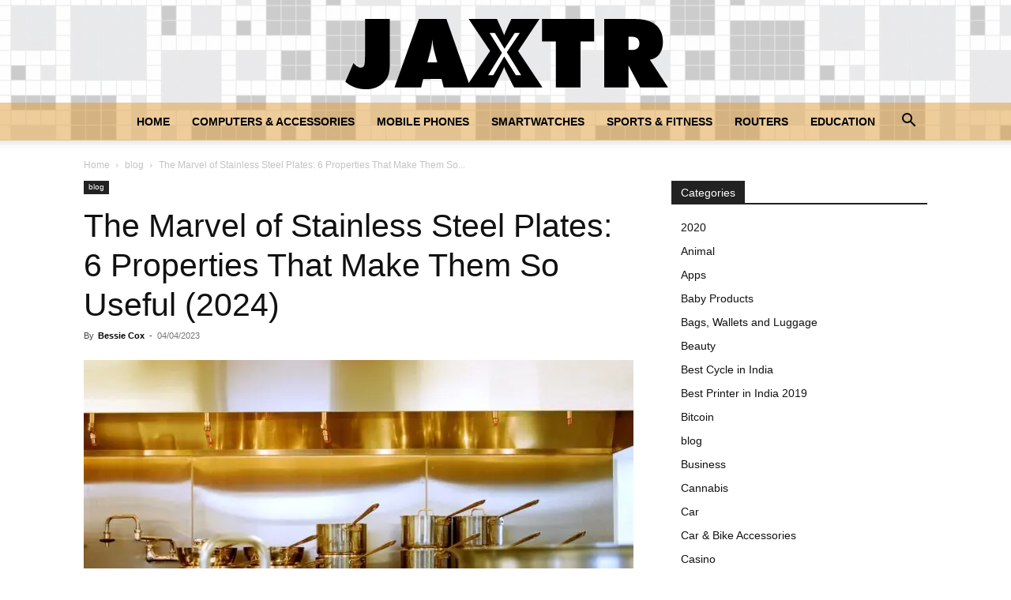

--- FILE ---
content_type: text/html; charset=UTF-8
request_url: https://www.jaxtr.com/stainless-steel-plates-properties/
body_size: 30958
content:
<!doctype html >
<!--[if IE 8]>    <html class="ie8" lang="en"> <![endif]-->
<!--[if IE 9]>    <html class="ie9" lang="en"> <![endif]-->
<!--[if gt IE 8]><!--> <html lang="en-US"> <!--<![endif]-->
<head><meta charset="UTF-8" /><script>if(navigator.userAgent.match(/MSIE|Internet Explorer/i)||navigator.userAgent.match(/Trident\/7\..*?rv:11/i)){var href=document.location.href;if(!href.match(/[?&]nowprocket/)){if(href.indexOf("?")==-1){if(href.indexOf("#")==-1){document.location.href=href+"?nowprocket=1"}else{document.location.href=href.replace("#","?nowprocket=1#")}}else{if(href.indexOf("#")==-1){document.location.href=href+"&nowprocket=1"}else{document.location.href=href.replace("#","&nowprocket=1#")}}}}</script><script>(()=>{class RocketLazyLoadScripts{constructor(){this.v="2.0.3",this.userEvents=["keydown","keyup","mousedown","mouseup","mousemove","mouseover","mouseenter","mouseout","mouseleave","touchmove","touchstart","touchend","touchcancel","wheel","click","dblclick","input","visibilitychange"],this.attributeEvents=["onblur","onclick","oncontextmenu","ondblclick","onfocus","onmousedown","onmouseenter","onmouseleave","onmousemove","onmouseout","onmouseover","onmouseup","onmousewheel","onscroll","onsubmit"]}async t(){this.i(),this.o(),/iP(ad|hone)/.test(navigator.userAgent)&&this.h(),this.u(),this.l(this),this.m(),this.k(this),this.p(this),this._(),await Promise.all([this.R(),this.L()]),this.lastBreath=Date.now(),this.S(this),this.P(),this.D(),this.O(),this.M(),await this.C(this.delayedScripts.normal),await this.C(this.delayedScripts.defer),await this.C(this.delayedScripts.async),this.F("domReady"),await this.T(),await this.j(),await this.I(),this.F("windowLoad"),await this.A(),window.dispatchEvent(new Event("rocket-allScriptsLoaded")),this.everythingLoaded=!0,this.lastTouchEnd&&await new Promise((t=>setTimeout(t,500-Date.now()+this.lastTouchEnd))),this.H(),this.F("all"),this.U(),this.W()}i(){this.CSPIssue=sessionStorage.getItem("rocketCSPIssue"),document.addEventListener("securitypolicyviolation",(t=>{this.CSPIssue||"script-src-elem"!==t.violatedDirective||"data"!==t.blockedURI||(this.CSPIssue=!0,sessionStorage.setItem("rocketCSPIssue",!0))}),{isRocket:!0})}o(){window.addEventListener("pageshow",(t=>{this.persisted=t.persisted,this.realWindowLoadedFired=!0}),{isRocket:!0}),window.addEventListener("pagehide",(()=>{this.onFirstUserAction=null}),{isRocket:!0})}h(){let t;function e(e){t=e}window.addEventListener("touchstart",e,{isRocket:!0}),window.addEventListener("touchend",(function i(o){Math.abs(o.changedTouches[0].pageX-t.changedTouches[0].pageX)<10&&Math.abs(o.changedTouches[0].pageY-t.changedTouches[0].pageY)<10&&o.timeStamp-t.timeStamp<200&&(o.target.dispatchEvent(new PointerEvent("click",{target:o.target,bubbles:!0,cancelable:!0,detail:1})),event.preventDefault(),window.removeEventListener("touchstart",e,{isRocket:!0}),window.removeEventListener("touchend",i,{isRocket:!0}))}),{isRocket:!0})}q(t){this.userActionTriggered||("mousemove"!==t.type||this.firstMousemoveIgnored?"keyup"===t.type||"mouseover"===t.type||"mouseout"===t.type||(this.userActionTriggered=!0,this.onFirstUserAction&&this.onFirstUserAction()):this.firstMousemoveIgnored=!0),"click"===t.type&&t.preventDefault(),this.savedUserEvents.length>0&&(t.stopPropagation(),t.stopImmediatePropagation()),"touchstart"===this.lastEvent&&"touchend"===t.type&&(this.lastTouchEnd=Date.now()),"click"===t.type&&(this.lastTouchEnd=0),this.lastEvent=t.type,this.savedUserEvents.push(t)}u(){this.savedUserEvents=[],this.userEventHandler=this.q.bind(this),this.userEvents.forEach((t=>window.addEventListener(t,this.userEventHandler,{passive:!1,isRocket:!0})))}U(){this.userEvents.forEach((t=>window.removeEventListener(t,this.userEventHandler,{passive:!1,isRocket:!0}))),this.savedUserEvents.forEach((t=>{t.target.dispatchEvent(new window[t.constructor.name](t.type,t))}))}m(){this.eventsMutationObserver=new MutationObserver((t=>{const e="return false";for(const i of t){if("attributes"===i.type){const t=i.target.getAttribute(i.attributeName);t&&t!==e&&(i.target.setAttribute("data-rocket-"+i.attributeName,t),i.target["rocket"+i.attributeName]=new Function("event",t),i.target.setAttribute(i.attributeName,e))}"childList"===i.type&&i.addedNodes.forEach((t=>{if(t.nodeType===Node.ELEMENT_NODE)for(const i of t.attributes)this.attributeEvents.includes(i.name)&&i.value&&""!==i.value&&(t.setAttribute("data-rocket-"+i.name,i.value),t["rocket"+i.name]=new Function("event",i.value),t.setAttribute(i.name,e))}))}})),this.eventsMutationObserver.observe(document,{subtree:!0,childList:!0,attributeFilter:this.attributeEvents})}H(){this.eventsMutationObserver.disconnect(),this.attributeEvents.forEach((t=>{document.querySelectorAll("[data-rocket-"+t+"]").forEach((e=>{e.setAttribute(t,e.getAttribute("data-rocket-"+t)),e.removeAttribute("data-rocket-"+t)}))}))}k(t){Object.defineProperty(HTMLElement.prototype,"onclick",{get(){return this.rocketonclick||null},set(e){this.rocketonclick=e,this.setAttribute(t.everythingLoaded?"onclick":"data-rocket-onclick","this.rocketonclick(event)")}})}S(t){function e(e,i){let o=e[i];e[i]=null,Object.defineProperty(e,i,{get:()=>o,set(s){t.everythingLoaded?o=s:e["rocket"+i]=o=s}})}e(document,"onreadystatechange"),e(window,"onload"),e(window,"onpageshow");try{Object.defineProperty(document,"readyState",{get:()=>t.rocketReadyState,set(e){t.rocketReadyState=e},configurable:!0}),document.readyState="loading"}catch(t){console.log("WPRocket DJE readyState conflict, bypassing")}}l(t){this.originalAddEventListener=EventTarget.prototype.addEventListener,this.originalRemoveEventListener=EventTarget.prototype.removeEventListener,this.savedEventListeners=[],EventTarget.prototype.addEventListener=function(e,i,o){o&&o.isRocket||!t.B(e,this)&&!t.userEvents.includes(e)||t.B(e,this)&&!t.userActionTriggered||e.startsWith("rocket-")||t.everythingLoaded?t.originalAddEventListener.call(this,e,i,o):t.savedEventListeners.push({target:this,remove:!1,type:e,func:i,options:o})},EventTarget.prototype.removeEventListener=function(e,i,o){o&&o.isRocket||!t.B(e,this)&&!t.userEvents.includes(e)||t.B(e,this)&&!t.userActionTriggered||e.startsWith("rocket-")||t.everythingLoaded?t.originalRemoveEventListener.call(this,e,i,o):t.savedEventListeners.push({target:this,remove:!0,type:e,func:i,options:o})}}F(t){"all"===t&&(EventTarget.prototype.addEventListener=this.originalAddEventListener,EventTarget.prototype.removeEventListener=this.originalRemoveEventListener),this.savedEventListeners=this.savedEventListeners.filter((e=>{let i=e.type,o=e.target||window;return"domReady"===t&&"DOMContentLoaded"!==i&&"readystatechange"!==i||("windowLoad"===t&&"load"!==i&&"readystatechange"!==i&&"pageshow"!==i||(this.B(i,o)&&(i="rocket-"+i),e.remove?o.removeEventListener(i,e.func,e.options):o.addEventListener(i,e.func,e.options),!1))}))}p(t){let e;function i(e){return t.everythingLoaded?e:e.split(" ").map((t=>"load"===t||t.startsWith("load.")?"rocket-jquery-load":t)).join(" ")}function o(o){function s(e){const s=o.fn[e];o.fn[e]=o.fn.init.prototype[e]=function(){return this[0]===window&&t.userActionTriggered&&("string"==typeof arguments[0]||arguments[0]instanceof String?arguments[0]=i(arguments[0]):"object"==typeof arguments[0]&&Object.keys(arguments[0]).forEach((t=>{const e=arguments[0][t];delete arguments[0][t],arguments[0][i(t)]=e}))),s.apply(this,arguments),this}}if(o&&o.fn&&!t.allJQueries.includes(o)){const e={DOMContentLoaded:[],"rocket-DOMContentLoaded":[]};for(const t in e)document.addEventListener(t,(()=>{e[t].forEach((t=>t()))}),{isRocket:!0});o.fn.ready=o.fn.init.prototype.ready=function(i){function s(){parseInt(o.fn.jquery)>2?setTimeout((()=>i.bind(document)(o))):i.bind(document)(o)}return t.realDomReadyFired?!t.userActionTriggered||t.fauxDomReadyFired?s():e["rocket-DOMContentLoaded"].push(s):e.DOMContentLoaded.push(s),o([])},s("on"),s("one"),s("off"),t.allJQueries.push(o)}e=o}t.allJQueries=[],o(window.jQuery),Object.defineProperty(window,"jQuery",{get:()=>e,set(t){o(t)}})}P(){const t=new Map;document.write=document.writeln=function(e){const i=document.currentScript,o=document.createRange(),s=i.parentElement;let n=t.get(i);void 0===n&&(n=i.nextSibling,t.set(i,n));const c=document.createDocumentFragment();o.setStart(c,0),c.appendChild(o.createContextualFragment(e)),s.insertBefore(c,n)}}async R(){return new Promise((t=>{this.userActionTriggered?t():this.onFirstUserAction=t}))}async L(){return new Promise((t=>{document.addEventListener("DOMContentLoaded",(()=>{this.realDomReadyFired=!0,t()}),{isRocket:!0})}))}async I(){return this.realWindowLoadedFired?Promise.resolve():new Promise((t=>{window.addEventListener("load",t,{isRocket:!0})}))}M(){this.pendingScripts=[];this.scriptsMutationObserver=new MutationObserver((t=>{for(const e of t)e.addedNodes.forEach((t=>{"SCRIPT"!==t.tagName||t.noModule||t.isWPRocket||this.pendingScripts.push({script:t,promise:new Promise((e=>{const i=()=>{const i=this.pendingScripts.findIndex((e=>e.script===t));i>=0&&this.pendingScripts.splice(i,1),e()};t.addEventListener("load",i,{isRocket:!0}),t.addEventListener("error",i,{isRocket:!0}),setTimeout(i,1e3)}))})}))})),this.scriptsMutationObserver.observe(document,{childList:!0,subtree:!0})}async j(){await this.J(),this.pendingScripts.length?(await this.pendingScripts[0].promise,await this.j()):this.scriptsMutationObserver.disconnect()}D(){this.delayedScripts={normal:[],async:[],defer:[]},document.querySelectorAll("script[type$=rocketlazyloadscript]").forEach((t=>{t.hasAttribute("data-rocket-src")?t.hasAttribute("async")&&!1!==t.async?this.delayedScripts.async.push(t):t.hasAttribute("defer")&&!1!==t.defer||"module"===t.getAttribute("data-rocket-type")?this.delayedScripts.defer.push(t):this.delayedScripts.normal.push(t):this.delayedScripts.normal.push(t)}))}async _(){await this.L();let t=[];document.querySelectorAll("script[type$=rocketlazyloadscript][data-rocket-src]").forEach((e=>{let i=e.getAttribute("data-rocket-src");if(i&&!i.startsWith("data:")){i.startsWith("//")&&(i=location.protocol+i);try{const o=new URL(i).origin;o!==location.origin&&t.push({src:o,crossOrigin:e.crossOrigin||"module"===e.getAttribute("data-rocket-type")})}catch(t){}}})),t=[...new Map(t.map((t=>[JSON.stringify(t),t]))).values()],this.N(t,"preconnect")}async $(t){if(await this.G(),!0!==t.noModule||!("noModule"in HTMLScriptElement.prototype))return new Promise((e=>{let i;function o(){(i||t).setAttribute("data-rocket-status","executed"),e()}try{if(navigator.userAgent.includes("Firefox/")||""===navigator.vendor||this.CSPIssue)i=document.createElement("script"),[...t.attributes].forEach((t=>{let e=t.nodeName;"type"!==e&&("data-rocket-type"===e&&(e="type"),"data-rocket-src"===e&&(e="src"),i.setAttribute(e,t.nodeValue))})),t.text&&(i.text=t.text),t.nonce&&(i.nonce=t.nonce),i.hasAttribute("src")?(i.addEventListener("load",o,{isRocket:!0}),i.addEventListener("error",(()=>{i.setAttribute("data-rocket-status","failed-network"),e()}),{isRocket:!0}),setTimeout((()=>{i.isConnected||e()}),1)):(i.text=t.text,o()),i.isWPRocket=!0,t.parentNode.replaceChild(i,t);else{const i=t.getAttribute("data-rocket-type"),s=t.getAttribute("data-rocket-src");i?(t.type=i,t.removeAttribute("data-rocket-type")):t.removeAttribute("type"),t.addEventListener("load",o,{isRocket:!0}),t.addEventListener("error",(i=>{this.CSPIssue&&i.target.src.startsWith("data:")?(console.log("WPRocket: CSP fallback activated"),t.removeAttribute("src"),this.$(t).then(e)):(t.setAttribute("data-rocket-status","failed-network"),e())}),{isRocket:!0}),s?(t.fetchPriority="high",t.removeAttribute("data-rocket-src"),t.src=s):t.src="data:text/javascript;base64,"+window.btoa(unescape(encodeURIComponent(t.text)))}}catch(i){t.setAttribute("data-rocket-status","failed-transform"),e()}}));t.setAttribute("data-rocket-status","skipped")}async C(t){const e=t.shift();return e?(e.isConnected&&await this.$(e),this.C(t)):Promise.resolve()}O(){this.N([...this.delayedScripts.normal,...this.delayedScripts.defer,...this.delayedScripts.async],"preload")}N(t,e){this.trash=this.trash||[];let i=!0;var o=document.createDocumentFragment();t.forEach((t=>{const s=t.getAttribute&&t.getAttribute("data-rocket-src")||t.src;if(s&&!s.startsWith("data:")){const n=document.createElement("link");n.href=s,n.rel=e,"preconnect"!==e&&(n.as="script",n.fetchPriority=i?"high":"low"),t.getAttribute&&"module"===t.getAttribute("data-rocket-type")&&(n.crossOrigin=!0),t.crossOrigin&&(n.crossOrigin=t.crossOrigin),t.integrity&&(n.integrity=t.integrity),t.nonce&&(n.nonce=t.nonce),o.appendChild(n),this.trash.push(n),i=!1}})),document.head.appendChild(o)}W(){this.trash.forEach((t=>t.remove()))}async T(){try{document.readyState="interactive"}catch(t){}this.fauxDomReadyFired=!0;try{await this.G(),document.dispatchEvent(new Event("rocket-readystatechange")),await this.G(),document.rocketonreadystatechange&&document.rocketonreadystatechange(),await this.G(),document.dispatchEvent(new Event("rocket-DOMContentLoaded")),await this.G(),window.dispatchEvent(new Event("rocket-DOMContentLoaded"))}catch(t){console.error(t)}}async A(){try{document.readyState="complete"}catch(t){}try{await this.G(),document.dispatchEvent(new Event("rocket-readystatechange")),await this.G(),document.rocketonreadystatechange&&document.rocketonreadystatechange(),await this.G(),window.dispatchEvent(new Event("rocket-load")),await this.G(),window.rocketonload&&window.rocketonload(),await this.G(),this.allJQueries.forEach((t=>t(window).trigger("rocket-jquery-load"))),await this.G();const t=new Event("rocket-pageshow");t.persisted=this.persisted,window.dispatchEvent(t),await this.G(),window.rocketonpageshow&&window.rocketonpageshow({persisted:this.persisted})}catch(t){console.error(t)}}async G(){Date.now()-this.lastBreath>45&&(await this.J(),this.lastBreath=Date.now())}async J(){return document.hidden?new Promise((t=>setTimeout(t))):new Promise((t=>requestAnimationFrame(t)))}B(t,e){return e===document&&"readystatechange"===t||(e===document&&"DOMContentLoaded"===t||(e===window&&"DOMContentLoaded"===t||(e===window&&"load"===t||e===window&&"pageshow"===t)))}static run(){(new RocketLazyLoadScripts).t()}}RocketLazyLoadScripts.run()})();</script>
    <title>The Marvel of Stainless Steel Plates: 6 Properties That Make Them So Useful (2024) - Jaxtr</title>
    
    <meta name="viewport" content="width=device-width, initial-scale=1.0">
    <link rel="pingback" href="https://www.jaxtr.com/xmlrpc.php" />
    <meta name='robots' content='index, follow, max-image-preview:large, max-snippet:-1, max-video-preview:-1' />
	<style>img:is([sizes="auto" i], [sizes^="auto," i]) { contain-intrinsic-size: 3000px 1500px }</style>
	<link rel="icon" type="image/png" href="https://www.jaxtr.com/wp-content/uploads/2020/04/Fav-Jaxtr.png">
	<!-- This site is optimized with the Yoast SEO plugin v26.2 - https://yoast.com/wordpress/plugins/seo/ -->
	<meta name="description" content="Stainless steel plates are versatile and highly durable, making them popular in many industries. Learn more about some properties that make them so useful!" />
	<link rel="canonical" href="https://www.jaxtr.com/stainless-steel-plates-properties/" />
	<meta property="og:locale" content="en_US" />
	<meta property="og:type" content="article" />
	<meta property="og:title" content="The Marvel of Stainless Steel Plates: 6 Properties That Make Them So Useful (2024) - Jaxtr" />
	<meta property="og:description" content="Stainless steel plates are versatile and highly durable, making them popular in many industries. Learn more about some properties that make them so useful!" />
	<meta property="og:url" content="https://www.jaxtr.com/stainless-steel-plates-properties/" />
	<meta property="og:site_name" content="Jaxtr" />
	<meta property="article:published_time" content="2023-04-04T08:30:09+00:00" />
	<meta property="og:image" content="https://www.jaxtr.com/wp-content/uploads/2023/04/heading-steel.jpg" />
	<meta property="og:image:width" content="1000" />
	<meta property="og:image:height" content="667" />
	<meta property="og:image:type" content="image/jpeg" />
	<meta name="author" content="Bessie Cox" />
	<meta name="twitter:card" content="summary_large_image" />
	<meta name="twitter:label1" content="Written by" />
	<meta name="twitter:data1" content="Bessie Cox" />
	<meta name="twitter:label2" content="Est. reading time" />
	<meta name="twitter:data2" content="7 minutes" />
	<script type="application/ld+json" class="yoast-schema-graph">{"@context":"https://schema.org","@graph":[{"@type":"WebPage","@id":"https://www.jaxtr.com/stainless-steel-plates-properties/","url":"https://www.jaxtr.com/stainless-steel-plates-properties/","name":"The Marvel of Stainless Steel Plates: 6 Properties That Make Them So Useful (2024) - Jaxtr","isPartOf":{"@id":"https://www.jaxtr.com/#website"},"primaryImageOfPage":{"@id":"https://www.jaxtr.com/stainless-steel-plates-properties/#primaryimage"},"image":{"@id":"https://www.jaxtr.com/stainless-steel-plates-properties/#primaryimage"},"thumbnailUrl":"https://www.jaxtr.com/wp-content/uploads/2023/04/heading-steel.jpg","datePublished":"2023-04-04T08:30:09+00:00","author":{"@id":"https://www.jaxtr.com/#/schema/person/34f06c9811bac29f9286556806e8de99"},"description":"Stainless steel plates are versatile and highly durable, making them popular in many industries. Learn more about some properties that make them so useful!","breadcrumb":{"@id":"https://www.jaxtr.com/stainless-steel-plates-properties/#breadcrumb"},"inLanguage":"en-US","potentialAction":[{"@type":"ReadAction","target":["https://www.jaxtr.com/stainless-steel-plates-properties/"]}]},{"@type":"ImageObject","inLanguage":"en-US","@id":"https://www.jaxtr.com/stainless-steel-plates-properties/#primaryimage","url":"https://www.jaxtr.com/wp-content/uploads/2023/04/heading-steel.jpg","contentUrl":"https://www.jaxtr.com/wp-content/uploads/2023/04/heading-steel.jpg","width":1000,"height":667,"caption":"Source: unsplash.com"},{"@type":"BreadcrumbList","@id":"https://www.jaxtr.com/stainless-steel-plates-properties/#breadcrumb","itemListElement":[{"@type":"ListItem","position":1,"name":"Home","item":"https://www.jaxtr.com/"},{"@type":"ListItem","position":2,"name":"The Marvel of Stainless Steel Plates: 6 Properties That Make Them So Useful (2024)"}]},{"@type":"WebSite","@id":"https://www.jaxtr.com/#website","url":"https://www.jaxtr.com/","name":"Jaxtr","description":"Best Tech Website 2024","potentialAction":[{"@type":"SearchAction","target":{"@type":"EntryPoint","urlTemplate":"https://www.jaxtr.com/?s={search_term_string}"},"query-input":{"@type":"PropertyValueSpecification","valueRequired":true,"valueName":"search_term_string"}}],"inLanguage":"en-US"},{"@type":"Person","@id":"https://www.jaxtr.com/#/schema/person/34f06c9811bac29f9286556806e8de99","name":"Bessie Cox","image":{"@type":"ImageObject","inLanguage":"en-US","@id":"https://www.jaxtr.com/#/schema/person/image/","url":"https://www.jaxtr.com/wp-content/uploads/2020/10/Bessie-121-150x150.jpg","contentUrl":"https://www.jaxtr.com/wp-content/uploads/2020/10/Bessie-121-150x150.jpg","caption":"Bessie Cox"},"url":"https://www.jaxtr.com/author/bessie-cox/"}]}</script>
	<!-- / Yoast SEO plugin. -->



<link rel="alternate" type="application/rss+xml" title="Jaxtr &raquo; Feed" href="https://www.jaxtr.com/feed/" />
<link rel="alternate" type="application/rss+xml" title="Jaxtr &raquo; Comments Feed" href="https://www.jaxtr.com/comments/feed/" />
<style type="text/css" media="all">
.wpautoterms-footer{background-color:#ffffff;text-align:center;}
.wpautoterms-footer a{color:#000000;font-family:Arial, sans-serif;font-size:14px;}
.wpautoterms-footer .separator{color:#cccccc;font-family:Arial, sans-serif;font-size:14px;}</style>
<style id='wp-emoji-styles-inline-css' type='text/css'>

	img.wp-smiley, img.emoji {
		display: inline !important;
		border: none !important;
		box-shadow: none !important;
		height: 1em !important;
		width: 1em !important;
		margin: 0 0.07em !important;
		vertical-align: -0.1em !important;
		background: none !important;
		padding: 0 !important;
	}
</style>
<link rel='stylesheet' id='wp-block-library-css' href='https://www.jaxtr.com/wp-includes/css/dist/block-library/style.min.css?ver=6.8.3' type='text/css' media='all' />
<style id='classic-theme-styles-inline-css' type='text/css'>
/*! This file is auto-generated */
.wp-block-button__link{color:#fff;background-color:#32373c;border-radius:9999px;box-shadow:none;text-decoration:none;padding:calc(.667em + 2px) calc(1.333em + 2px);font-size:1.125em}.wp-block-file__button{background:#32373c;color:#fff;text-decoration:none}
</style>
<style id='global-styles-inline-css' type='text/css'>
:root{--wp--preset--aspect-ratio--square: 1;--wp--preset--aspect-ratio--4-3: 4/3;--wp--preset--aspect-ratio--3-4: 3/4;--wp--preset--aspect-ratio--3-2: 3/2;--wp--preset--aspect-ratio--2-3: 2/3;--wp--preset--aspect-ratio--16-9: 16/9;--wp--preset--aspect-ratio--9-16: 9/16;--wp--preset--color--black: #000000;--wp--preset--color--cyan-bluish-gray: #abb8c3;--wp--preset--color--white: #ffffff;--wp--preset--color--pale-pink: #f78da7;--wp--preset--color--vivid-red: #cf2e2e;--wp--preset--color--luminous-vivid-orange: #ff6900;--wp--preset--color--luminous-vivid-amber: #fcb900;--wp--preset--color--light-green-cyan: #7bdcb5;--wp--preset--color--vivid-green-cyan: #00d084;--wp--preset--color--pale-cyan-blue: #8ed1fc;--wp--preset--color--vivid-cyan-blue: #0693e3;--wp--preset--color--vivid-purple: #9b51e0;--wp--preset--gradient--vivid-cyan-blue-to-vivid-purple: linear-gradient(135deg,rgba(6,147,227,1) 0%,rgb(155,81,224) 100%);--wp--preset--gradient--light-green-cyan-to-vivid-green-cyan: linear-gradient(135deg,rgb(122,220,180) 0%,rgb(0,208,130) 100%);--wp--preset--gradient--luminous-vivid-amber-to-luminous-vivid-orange: linear-gradient(135deg,rgba(252,185,0,1) 0%,rgba(255,105,0,1) 100%);--wp--preset--gradient--luminous-vivid-orange-to-vivid-red: linear-gradient(135deg,rgba(255,105,0,1) 0%,rgb(207,46,46) 100%);--wp--preset--gradient--very-light-gray-to-cyan-bluish-gray: linear-gradient(135deg,rgb(238,238,238) 0%,rgb(169,184,195) 100%);--wp--preset--gradient--cool-to-warm-spectrum: linear-gradient(135deg,rgb(74,234,220) 0%,rgb(151,120,209) 20%,rgb(207,42,186) 40%,rgb(238,44,130) 60%,rgb(251,105,98) 80%,rgb(254,248,76) 100%);--wp--preset--gradient--blush-light-purple: linear-gradient(135deg,rgb(255,206,236) 0%,rgb(152,150,240) 100%);--wp--preset--gradient--blush-bordeaux: linear-gradient(135deg,rgb(254,205,165) 0%,rgb(254,45,45) 50%,rgb(107,0,62) 100%);--wp--preset--gradient--luminous-dusk: linear-gradient(135deg,rgb(255,203,112) 0%,rgb(199,81,192) 50%,rgb(65,88,208) 100%);--wp--preset--gradient--pale-ocean: linear-gradient(135deg,rgb(255,245,203) 0%,rgb(182,227,212) 50%,rgb(51,167,181) 100%);--wp--preset--gradient--electric-grass: linear-gradient(135deg,rgb(202,248,128) 0%,rgb(113,206,126) 100%);--wp--preset--gradient--midnight: linear-gradient(135deg,rgb(2,3,129) 0%,rgb(40,116,252) 100%);--wp--preset--font-size--small: 11px;--wp--preset--font-size--medium: 20px;--wp--preset--font-size--large: 32px;--wp--preset--font-size--x-large: 42px;--wp--preset--font-size--regular: 15px;--wp--preset--font-size--larger: 50px;--wp--preset--spacing--20: 0.44rem;--wp--preset--spacing--30: 0.67rem;--wp--preset--spacing--40: 1rem;--wp--preset--spacing--50: 1.5rem;--wp--preset--spacing--60: 2.25rem;--wp--preset--spacing--70: 3.38rem;--wp--preset--spacing--80: 5.06rem;--wp--preset--shadow--natural: 6px 6px 9px rgba(0, 0, 0, 0.2);--wp--preset--shadow--deep: 12px 12px 50px rgba(0, 0, 0, 0.4);--wp--preset--shadow--sharp: 6px 6px 0px rgba(0, 0, 0, 0.2);--wp--preset--shadow--outlined: 6px 6px 0px -3px rgba(255, 255, 255, 1), 6px 6px rgba(0, 0, 0, 1);--wp--preset--shadow--crisp: 6px 6px 0px rgba(0, 0, 0, 1);}:where(.is-layout-flex){gap: 0.5em;}:where(.is-layout-grid){gap: 0.5em;}body .is-layout-flex{display: flex;}.is-layout-flex{flex-wrap: wrap;align-items: center;}.is-layout-flex > :is(*, div){margin: 0;}body .is-layout-grid{display: grid;}.is-layout-grid > :is(*, div){margin: 0;}:where(.wp-block-columns.is-layout-flex){gap: 2em;}:where(.wp-block-columns.is-layout-grid){gap: 2em;}:where(.wp-block-post-template.is-layout-flex){gap: 1.25em;}:where(.wp-block-post-template.is-layout-grid){gap: 1.25em;}.has-black-color{color: var(--wp--preset--color--black) !important;}.has-cyan-bluish-gray-color{color: var(--wp--preset--color--cyan-bluish-gray) !important;}.has-white-color{color: var(--wp--preset--color--white) !important;}.has-pale-pink-color{color: var(--wp--preset--color--pale-pink) !important;}.has-vivid-red-color{color: var(--wp--preset--color--vivid-red) !important;}.has-luminous-vivid-orange-color{color: var(--wp--preset--color--luminous-vivid-orange) !important;}.has-luminous-vivid-amber-color{color: var(--wp--preset--color--luminous-vivid-amber) !important;}.has-light-green-cyan-color{color: var(--wp--preset--color--light-green-cyan) !important;}.has-vivid-green-cyan-color{color: var(--wp--preset--color--vivid-green-cyan) !important;}.has-pale-cyan-blue-color{color: var(--wp--preset--color--pale-cyan-blue) !important;}.has-vivid-cyan-blue-color{color: var(--wp--preset--color--vivid-cyan-blue) !important;}.has-vivid-purple-color{color: var(--wp--preset--color--vivid-purple) !important;}.has-black-background-color{background-color: var(--wp--preset--color--black) !important;}.has-cyan-bluish-gray-background-color{background-color: var(--wp--preset--color--cyan-bluish-gray) !important;}.has-white-background-color{background-color: var(--wp--preset--color--white) !important;}.has-pale-pink-background-color{background-color: var(--wp--preset--color--pale-pink) !important;}.has-vivid-red-background-color{background-color: var(--wp--preset--color--vivid-red) !important;}.has-luminous-vivid-orange-background-color{background-color: var(--wp--preset--color--luminous-vivid-orange) !important;}.has-luminous-vivid-amber-background-color{background-color: var(--wp--preset--color--luminous-vivid-amber) !important;}.has-light-green-cyan-background-color{background-color: var(--wp--preset--color--light-green-cyan) !important;}.has-vivid-green-cyan-background-color{background-color: var(--wp--preset--color--vivid-green-cyan) !important;}.has-pale-cyan-blue-background-color{background-color: var(--wp--preset--color--pale-cyan-blue) !important;}.has-vivid-cyan-blue-background-color{background-color: var(--wp--preset--color--vivid-cyan-blue) !important;}.has-vivid-purple-background-color{background-color: var(--wp--preset--color--vivid-purple) !important;}.has-black-border-color{border-color: var(--wp--preset--color--black) !important;}.has-cyan-bluish-gray-border-color{border-color: var(--wp--preset--color--cyan-bluish-gray) !important;}.has-white-border-color{border-color: var(--wp--preset--color--white) !important;}.has-pale-pink-border-color{border-color: var(--wp--preset--color--pale-pink) !important;}.has-vivid-red-border-color{border-color: var(--wp--preset--color--vivid-red) !important;}.has-luminous-vivid-orange-border-color{border-color: var(--wp--preset--color--luminous-vivid-orange) !important;}.has-luminous-vivid-amber-border-color{border-color: var(--wp--preset--color--luminous-vivid-amber) !important;}.has-light-green-cyan-border-color{border-color: var(--wp--preset--color--light-green-cyan) !important;}.has-vivid-green-cyan-border-color{border-color: var(--wp--preset--color--vivid-green-cyan) !important;}.has-pale-cyan-blue-border-color{border-color: var(--wp--preset--color--pale-cyan-blue) !important;}.has-vivid-cyan-blue-border-color{border-color: var(--wp--preset--color--vivid-cyan-blue) !important;}.has-vivid-purple-border-color{border-color: var(--wp--preset--color--vivid-purple) !important;}.has-vivid-cyan-blue-to-vivid-purple-gradient-background{background: var(--wp--preset--gradient--vivid-cyan-blue-to-vivid-purple) !important;}.has-light-green-cyan-to-vivid-green-cyan-gradient-background{background: var(--wp--preset--gradient--light-green-cyan-to-vivid-green-cyan) !important;}.has-luminous-vivid-amber-to-luminous-vivid-orange-gradient-background{background: var(--wp--preset--gradient--luminous-vivid-amber-to-luminous-vivid-orange) !important;}.has-luminous-vivid-orange-to-vivid-red-gradient-background{background: var(--wp--preset--gradient--luminous-vivid-orange-to-vivid-red) !important;}.has-very-light-gray-to-cyan-bluish-gray-gradient-background{background: var(--wp--preset--gradient--very-light-gray-to-cyan-bluish-gray) !important;}.has-cool-to-warm-spectrum-gradient-background{background: var(--wp--preset--gradient--cool-to-warm-spectrum) !important;}.has-blush-light-purple-gradient-background{background: var(--wp--preset--gradient--blush-light-purple) !important;}.has-blush-bordeaux-gradient-background{background: var(--wp--preset--gradient--blush-bordeaux) !important;}.has-luminous-dusk-gradient-background{background: var(--wp--preset--gradient--luminous-dusk) !important;}.has-pale-ocean-gradient-background{background: var(--wp--preset--gradient--pale-ocean) !important;}.has-electric-grass-gradient-background{background: var(--wp--preset--gradient--electric-grass) !important;}.has-midnight-gradient-background{background: var(--wp--preset--gradient--midnight) !important;}.has-small-font-size{font-size: var(--wp--preset--font-size--small) !important;}.has-medium-font-size{font-size: var(--wp--preset--font-size--medium) !important;}.has-large-font-size{font-size: var(--wp--preset--font-size--large) !important;}.has-x-large-font-size{font-size: var(--wp--preset--font-size--x-large) !important;}
:where(.wp-block-post-template.is-layout-flex){gap: 1.25em;}:where(.wp-block-post-template.is-layout-grid){gap: 1.25em;}
:where(.wp-block-columns.is-layout-flex){gap: 2em;}:where(.wp-block-columns.is-layout-grid){gap: 2em;}
:root :where(.wp-block-pullquote){font-size: 1.5em;line-height: 1.6;}
</style>
<link data-minify="1" rel='stylesheet' id='wpautoterms_css-css' href='https://www.jaxtr.com/wp-content/cache/min/1/wp-content/plugins/auto-terms-of-service-and-privacy-policy/css/wpautoterms.css?ver=1713873862' type='text/css' media='all' />
<link rel='stylesheet' id='cookie-notice-front-css' href='https://www.jaxtr.com/wp-content/plugins/cookie-notice/css/front.min.css?ver=2.5.8' type='text/css' media='all' />
<link data-minify="1" rel='stylesheet' id='c4wp-public-css' href='https://www.jaxtr.com/wp-content/cache/min/1/wp-content/plugins/wp-captcha/assets/css/c4wp-public.css?ver=1713873862' type='text/css' media='all' />
<link data-minify="1" rel='stylesheet' id='ppress-frontend-css' href='https://www.jaxtr.com/wp-content/cache/min/1/wp-content/plugins/wp-user-avatar/assets/css/frontend.min.css?ver=1713873862' type='text/css' media='all' />
<link rel='stylesheet' id='ppress-flatpickr-css' href='https://www.jaxtr.com/wp-content/plugins/wp-user-avatar/assets/flatpickr/flatpickr.min.css?ver=4.16.6' type='text/css' media='all' />
<link rel='stylesheet' id='ppress-select2-css' href='https://www.jaxtr.com/wp-content/plugins/wp-user-avatar/assets/select2/select2.min.css?ver=6.8.3' type='text/css' media='all' />
<link rel='stylesheet' id='ez-toc-css' href='https://www.jaxtr.com/wp-content/plugins/easy-table-of-contents/assets/css/screen.min.css?ver=2.0.76' type='text/css' media='all' />
<style id='ez-toc-inline-css' type='text/css'>
div#ez-toc-container .ez-toc-title {font-size: 120%;}div#ez-toc-container .ez-toc-title {font-weight: 500;}div#ez-toc-container ul li , div#ez-toc-container ul li a {font-size: 95%;}div#ez-toc-container ul li , div#ez-toc-container ul li a {font-weight: 500;}div#ez-toc-container nav ul ul li {font-size: 90%;}
.ez-toc-container-direction {direction: ltr;}.ez-toc-counter ul{counter-reset: item ;}.ez-toc-counter nav ul li a::before {content: counters(item, '.', decimal) '. ';display: inline-block;counter-increment: item;flex-grow: 0;flex-shrink: 0;margin-right: .2em; float: left; }.ez-toc-widget-direction {direction: ltr;}.ez-toc-widget-container ul{counter-reset: item ;}.ez-toc-widget-container nav ul li a::before {content: counters(item, '.', decimal) '. ';display: inline-block;counter-increment: item;flex-grow: 0;flex-shrink: 0;margin-right: .2em; float: left; }
</style>
<link data-minify="1" rel='stylesheet' id='td-plugin-multi-purpose-css' href='https://www.jaxtr.com/wp-content/cache/min/1/wp-content/plugins/td-composer/td-multi-purpose/style.css?ver=1713873862' type='text/css' media='all' />
<link data-minify="1" rel='stylesheet' id='tablepress-default-css' href='https://www.jaxtr.com/wp-content/cache/min/1/wp-content/plugins/tablepress/css/build/default.css?ver=1713873862' type='text/css' media='all' />
<link data-minify="1" rel='stylesheet' id='td-theme-css' href='https://www.jaxtr.com/wp-content/cache/min/1/wp-content/themes/Newspaper/style.css?ver=1713873862' type='text/css' media='all' />
<style id='td-theme-inline-css' type='text/css'>@media (max-width:767px){.td-header-desktop-wrap{display:none}}@media (min-width:767px){.td-header-mobile-wrap{display:none}}</style>
<link data-minify="1" rel='stylesheet' id='forget-about-shortcode-buttons-css' href='https://www.jaxtr.com/wp-content/cache/min/1/wp-content/plugins/forget-about-shortcode-buttons/public/css/button-styles.css?ver=1713873862' type='text/css' media='all' />
<link data-minify="1" rel='stylesheet' id='td-legacy-framework-front-style-css' href='https://www.jaxtr.com/wp-content/cache/min/1/wp-content/plugins/td-composer/legacy/Newspaper/assets/css/td_legacy_main.css?ver=1713873862' type='text/css' media='all' />
<link data-minify="1" rel='stylesheet' id='td-standard-pack-framework-front-style-css' href='https://www.jaxtr.com/wp-content/cache/min/1/wp-content/plugins/td-standard-pack/Newspaper/assets/css/td_standard_pack_main.css?ver=1713873862' type='text/css' media='all' />
<link data-minify="1" rel='stylesheet' id='tdb_style_cloud_templates_front-css' href='https://www.jaxtr.com/wp-content/cache/min/1/wp-content/plugins/td-cloud-library/assets/css/tdb_main.css?ver=1713873862' type='text/css' media='all' />
<style id='rocket-lazyload-inline-css' type='text/css'>
.rll-youtube-player{position:relative;padding-bottom:56.23%;height:0;overflow:hidden;max-width:100%;}.rll-youtube-player:focus-within{outline: 2px solid currentColor;outline-offset: 5px;}.rll-youtube-player iframe{position:absolute;top:0;left:0;width:100%;height:100%;z-index:100;background:0 0}.rll-youtube-player img{bottom:0;display:block;left:0;margin:auto;max-width:100%;width:100%;position:absolute;right:0;top:0;border:none;height:auto;-webkit-transition:.4s all;-moz-transition:.4s all;transition:.4s all}.rll-youtube-player img:hover{-webkit-filter:brightness(75%)}.rll-youtube-player .play{height:100%;width:100%;left:0;top:0;position:absolute;background:url(https://www.jaxtr.com/wp-content/plugins/wp-rocket/assets/img/youtube.png) no-repeat center;background-color: transparent !important;cursor:pointer;border:none;}
</style>
<script type="rocketlazyloadscript" data-rocket-type="text/javascript" data-rocket-src="https://www.jaxtr.com/wp-includes/js/jquery/jquery.min.js?ver=3.7.1" id="jquery-core-js" data-rocket-defer defer></script>
<script type="rocketlazyloadscript" data-rocket-type="text/javascript" data-rocket-src="https://www.jaxtr.com/wp-includes/js/jquery/jquery-migrate.min.js?ver=3.4.1" id="jquery-migrate-js" data-rocket-defer defer></script>
<script type="rocketlazyloadscript" data-rocket-type="text/javascript" id="jquery-js-after">window.addEventListener('DOMContentLoaded', function() {
/* <![CDATA[ */
jQuery(document).ready(function() {
	jQuery(".06dc5467bb27efbd7120effc4d74ffac").click(function() {
		jQuery.post(
			"https://www.jaxtr.com/wp-admin/admin-ajax.php", {
				"action": "quick_adsense_onpost_ad_click",
				"quick_adsense_onpost_ad_index": jQuery(this).attr("data-index"),
				"quick_adsense_nonce": "8e288ebd78",
			}, function(response) { }
		);
	});
});
/* ]]> */
});</script>
<script type="rocketlazyloadscript" data-rocket-type="text/javascript" data-rocket-src="https://www.jaxtr.com/wp-includes/js/dist/dom-ready.min.js?ver=f77871ff7694fffea381" id="wp-dom-ready-js" data-rocket-defer defer></script>
<script type="rocketlazyloadscript" data-minify="1" data-rocket-type="text/javascript" data-rocket-src="https://www.jaxtr.com/wp-content/cache/min/1/wp-content/plugins/auto-terms-of-service-and-privacy-policy/js/base.js?ver=1713873862" id="wpautoterms_base-js" data-rocket-defer defer></script>
<script type="rocketlazyloadscript" data-minify="1" data-rocket-type="text/javascript" data-rocket-src="https://www.jaxtr.com/wp-content/cache/min/1/wp-content/plugins/stop-user-enumeration/frontend/js/frontend.js?ver=1713873862" id="stop-user-enumeration-js" defer="defer" data-wp-strategy="defer"></script>
<script type="rocketlazyloadscript" data-minify="1" data-rocket-type="text/javascript" data-rocket-src="https://www.jaxtr.com/wp-content/cache/min/1/wp-content/plugins/wp-captcha/assets/js/c4wp-public.js?ver=1713873862" id="c4wp-public-js" data-rocket-defer defer></script>
<script type="rocketlazyloadscript" data-rocket-type="text/javascript" data-rocket-src="https://www.jaxtr.com/wp-content/plugins/wp-user-avatar/assets/flatpickr/flatpickr.min.js?ver=4.16.6" id="ppress-flatpickr-js" data-rocket-defer defer></script>
<script type="rocketlazyloadscript" data-rocket-type="text/javascript" data-rocket-src="https://www.jaxtr.com/wp-content/plugins/wp-user-avatar/assets/select2/select2.min.js?ver=4.16.6" id="ppress-select2-js" data-rocket-defer defer></script>
<link rel="https://api.w.org/" href="https://www.jaxtr.com/wp-json/" /><link rel="alternate" title="JSON" type="application/json" href="https://www.jaxtr.com/wp-json/wp/v2/posts/30629" /><link rel="EditURI" type="application/rsd+xml" title="RSD" href="https://www.jaxtr.com/xmlrpc.php?rsd" />
<meta name="generator" content="WordPress 6.8.3" />
<link rel='shortlink' href='https://www.jaxtr.com/?p=30629' />
<link rel="alternate" title="oEmbed (JSON)" type="application/json+oembed" href="https://www.jaxtr.com/wp-json/oembed/1.0/embed?url=https%3A%2F%2Fwww.jaxtr.com%2Fstainless-steel-plates-properties%2F" />
<link rel="alternate" title="oEmbed (XML)" type="text/xml+oembed" href="https://www.jaxtr.com/wp-json/oembed/1.0/embed?url=https%3A%2F%2Fwww.jaxtr.com%2Fstainless-steel-plates-properties%2F&#038;format=xml" />
<meta name="publicationmedia-verification" content="fe003ced-8005-4377-b8c0-bdbec081dbe8"><style type="text/css">.aawp .aawp-tb__row--highlight{background-color:#256aaf;}.aawp .aawp-tb__row--highlight{color:#256aaf;}.aawp .aawp-tb__row--highlight a{color:#256aaf;}</style>    <script type="rocketlazyloadscript">
        window.tdb_global_vars = {"wpRestUrl":"https:\/\/www.jaxtr.com\/wp-json\/","permalinkStructure":"\/%postname%\/"};
        window.tdb_p_autoload_vars = {"isAjax":false,"isAdminBarShowing":false,"autoloadScrollPercent":50,"postAutoloadStatus":"off","origPostEditUrl":null};
    </script>
    
    <style id="tdb-global-colors">:root{--accent-color:#fff}</style>
	

<!-- JS generated by theme -->

<script type="rocketlazyloadscript">
    
    

	    var tdBlocksArray = []; //here we store all the items for the current page

	    // td_block class - each ajax block uses a object of this class for requests
	    function tdBlock() {
		    this.id = '';
		    this.block_type = 1; //block type id (1-234 etc)
		    this.atts = '';
		    this.td_column_number = '';
		    this.td_current_page = 1; //
		    this.post_count = 0; //from wp
		    this.found_posts = 0; //from wp
		    this.max_num_pages = 0; //from wp
		    this.td_filter_value = ''; //current live filter value
		    this.is_ajax_running = false;
		    this.td_user_action = ''; // load more or infinite loader (used by the animation)
		    this.header_color = '';
		    this.ajax_pagination_infinite_stop = ''; //show load more at page x
	    }

        // td_js_generator - mini detector
        ( function () {
            var htmlTag = document.getElementsByTagName("html")[0];

	        if ( navigator.userAgent.indexOf("MSIE 10.0") > -1 ) {
                htmlTag.className += ' ie10';
            }

            if ( !!navigator.userAgent.match(/Trident.*rv\:11\./) ) {
                htmlTag.className += ' ie11';
            }

	        if ( navigator.userAgent.indexOf("Edge") > -1 ) {
                htmlTag.className += ' ieEdge';
            }

            if ( /(iPad|iPhone|iPod)/g.test(navigator.userAgent) ) {
                htmlTag.className += ' td-md-is-ios';
            }

            var user_agent = navigator.userAgent.toLowerCase();
            if ( user_agent.indexOf("android") > -1 ) {
                htmlTag.className += ' td-md-is-android';
            }

            if ( -1 !== navigator.userAgent.indexOf('Mac OS X')  ) {
                htmlTag.className += ' td-md-is-os-x';
            }

            if ( /chrom(e|ium)/.test(navigator.userAgent.toLowerCase()) ) {
               htmlTag.className += ' td-md-is-chrome';
            }

            if ( -1 !== navigator.userAgent.indexOf('Firefox') ) {
                htmlTag.className += ' td-md-is-firefox';
            }

            if ( -1 !== navigator.userAgent.indexOf('Safari') && -1 === navigator.userAgent.indexOf('Chrome') ) {
                htmlTag.className += ' td-md-is-safari';
            }

            if( -1 !== navigator.userAgent.indexOf('IEMobile') ){
                htmlTag.className += ' td-md-is-iemobile';
            }

        })();

        var tdLocalCache = {};

        ( function () {
            "use strict";

            tdLocalCache = {
                data: {},
                remove: function (resource_id) {
                    delete tdLocalCache.data[resource_id];
                },
                exist: function (resource_id) {
                    return tdLocalCache.data.hasOwnProperty(resource_id) && tdLocalCache.data[resource_id] !== null;
                },
                get: function (resource_id) {
                    return tdLocalCache.data[resource_id];
                },
                set: function (resource_id, cachedData) {
                    tdLocalCache.remove(resource_id);
                    tdLocalCache.data[resource_id] = cachedData;
                }
            };
        })();

    
    
var td_viewport_interval_list=[{"limitBottom":767,"sidebarWidth":228},{"limitBottom":1018,"sidebarWidth":300},{"limitBottom":1140,"sidebarWidth":324}];
var tdc_is_installed="yes";
var td_ajax_url="https:\/\/www.jaxtr.com\/wp-admin\/admin-ajax.php?td_theme_name=Newspaper&v=12.6.5";
var td_get_template_directory_uri="https:\/\/www.jaxtr.com\/wp-content\/plugins\/td-composer\/legacy\/common";
var tds_snap_menu="";
var tds_logo_on_sticky="";
var tds_header_style="10";
var td_please_wait="Please wait...";
var td_email_user_pass_incorrect="User or password incorrect!";
var td_email_user_incorrect="Email or username incorrect!";
var td_email_incorrect="Email incorrect!";
var td_user_incorrect="Username incorrect!";
var td_email_user_empty="Email or username empty!";
var td_pass_empty="Pass empty!";
var td_pass_pattern_incorrect="Invalid Pass Pattern!";
var td_retype_pass_incorrect="Retyped Pass incorrect!";
var tds_more_articles_on_post_enable="";
var tds_more_articles_on_post_time_to_wait="";
var tds_more_articles_on_post_pages_distance_from_top=0;
var tds_captcha="";
var tds_theme_color_site_wide="#dd9933";
var tds_smart_sidebar="";
var tdThemeName="Newspaper";
var tdThemeNameWl="Newspaper";
var td_magnific_popup_translation_tPrev="Previous (Left arrow key)";
var td_magnific_popup_translation_tNext="Next (Right arrow key)";
var td_magnific_popup_translation_tCounter="%curr% of %total%";
var td_magnific_popup_translation_ajax_tError="The content from %url% could not be loaded.";
var td_magnific_popup_translation_image_tError="The image #%curr% could not be loaded.";
var tdBlockNonce="493230bd53";
var tdMobileMenu="enabled";
var tdMobileSearch="enabled";
var tdDateNamesI18n={"month_names":["January","February","March","April","May","June","July","August","September","October","November","December"],"month_names_short":["Jan","Feb","Mar","Apr","May","Jun","Jul","Aug","Sep","Oct","Nov","Dec"],"day_names":["Sunday","Monday","Tuesday","Wednesday","Thursday","Friday","Saturday"],"day_names_short":["Sun","Mon","Tue","Wed","Thu","Fri","Sat"]};
var tdb_modal_confirm="Save";
var tdb_modal_cancel="Cancel";
var tdb_modal_confirm_alt="Yes";
var tdb_modal_cancel_alt="No";
var td_ad_background_click_link="";
var td_ad_background_click_target="";
</script>


<!-- Header style compiled by theme -->

<style>.td-scroll-up{position:fixed;bottom:4px;right:5px;cursor:pointer;z-index:9999}.ie9 .td-scroll-up{bottom:-70px}.ie9 .td-scroll-up-visible{bottom:5px}@media (max-width:767px){.td-scroll-up.td-hide-scroll-up-on-mob{display:none!important}}.td-scroll-up{display:none;width:40px;height:40px;background-color:var(--td_theme_color,#4db2ec);transform:translate3d(0,70px,0);transition:transform 0.4s cubic-bezier(.55,0,.1,1) 0s}.td-js-loaded .td-scroll-up{display:block!important}.td-scroll-up .td-icon-menu-up{position:relative;color:#fff;font-size:20px;display:block;text-align:center;width:40px;top:7px}.td-scroll-up-visible{transform:translate3d(0,0,0)}.td-md-is-android .td-scroll-up .td-icon-menu-up{padding-top:1px}:root{--td_theme_color:#dd9933;--td_slider_text:rgba(221,153,51,0.7)}.td-header-style-12 .td-header-menu-wrap-full,.td-header-style-12 .td-affix,.td-grid-style-1.td-hover-1 .td-big-grid-post:hover .td-post-category,.td-grid-style-5.td-hover-1 .td-big-grid-post:hover .td-post-category,.td_category_template_3 .td-current-sub-category,.td_category_template_8 .td-category-header .td-category a.td-current-sub-category,.td_category_template_4 .td-category-siblings .td-category a:hover,.td_block_big_grid_9.td-grid-style-1 .td-post-category,.td_block_big_grid_9.td-grid-style-5 .td-post-category,.td-grid-style-6.td-hover-1 .td-module-thumb:after,.tdm-menu-active-style5 .td-header-menu-wrap .sf-menu>.current-menu-item>a,.tdm-menu-active-style5 .td-header-menu-wrap .sf-menu>.current-menu-ancestor>a,.tdm-menu-active-style5 .td-header-menu-wrap .sf-menu>.current-category-ancestor>a,.tdm-menu-active-style5 .td-header-menu-wrap .sf-menu>li>a:hover,.tdm-menu-active-style5 .td-header-menu-wrap .sf-menu>.sfHover>a{background-color:#dd9933}.td_mega_menu_sub_cats .cur-sub-cat,.td-mega-span h3 a:hover,.td_mod_mega_menu:hover .entry-title a,.header-search-wrap .result-msg a:hover,.td-header-top-menu .td-drop-down-search .td_module_wrap:hover .entry-title a,.td-header-top-menu .td-icon-search:hover,.td-header-wrap .result-msg a:hover,.top-header-menu li a:hover,.top-header-menu .current-menu-item>a,.top-header-menu .current-menu-ancestor>a,.top-header-menu .current-category-ancestor>a,.td-social-icon-wrap>a:hover,.td-header-sp-top-widget .td-social-icon-wrap a:hover,.td_mod_related_posts:hover h3>a,.td-post-template-11 .td-related-title .td-related-left:hover,.td-post-template-11 .td-related-title .td-related-right:hover,.td-post-template-11 .td-related-title .td-cur-simple-item,.td-post-template-11 .td_block_related_posts .td-next-prev-wrap a:hover,.td-category-header .td-pulldown-category-filter-link:hover,.td-category-siblings .td-subcat-dropdown a:hover,.td-category-siblings .td-subcat-dropdown a.td-current-sub-category,.footer-text-wrap .footer-email-wrap a,.footer-social-wrap a:hover,.td_module_17 .td-read-more a:hover,.td_module_18 .td-read-more a:hover,.td_module_19 .td-post-author-name a:hover,.td-pulldown-syle-2 .td-subcat-dropdown:hover .td-subcat-more span,.td-pulldown-syle-2 .td-subcat-dropdown:hover .td-subcat-more i,.td-pulldown-syle-3 .td-subcat-dropdown:hover .td-subcat-more span,.td-pulldown-syle-3 .td-subcat-dropdown:hover .td-subcat-more i,.tdm-menu-active-style3 .tdm-header.td-header-wrap .sf-menu>.current-category-ancestor>a,.tdm-menu-active-style3 .tdm-header.td-header-wrap .sf-menu>.current-menu-ancestor>a,.tdm-menu-active-style3 .tdm-header.td-header-wrap .sf-menu>.current-menu-item>a,.tdm-menu-active-style3 .tdm-header.td-header-wrap .sf-menu>.sfHover>a,.tdm-menu-active-style3 .tdm-header.td-header-wrap .sf-menu>li>a:hover{color:#dd9933}.td-mega-menu-page .wpb_content_element ul li a:hover,.td-theme-wrap .td-aj-search-results .td_module_wrap:hover .entry-title a,.td-theme-wrap .header-search-wrap .result-msg a:hover{color:#dd9933!important}.td_category_template_8 .td-category-header .td-category a.td-current-sub-category,.td_category_template_4 .td-category-siblings .td-category a:hover,.tdm-menu-active-style4 .tdm-header .sf-menu>.current-menu-item>a,.tdm-menu-active-style4 .tdm-header .sf-menu>.current-menu-ancestor>a,.tdm-menu-active-style4 .tdm-header .sf-menu>.current-category-ancestor>a,.tdm-menu-active-style4 .tdm-header .sf-menu>li>a:hover,.tdm-menu-active-style4 .tdm-header .sf-menu>.sfHover>a{border-color:#dd9933}.td-header-wrap .td-header-menu-wrap-full,.td-header-menu-wrap.td-affix,.td-header-style-3 .td-header-main-menu,.td-header-style-3 .td-affix .td-header-main-menu,.td-header-style-4 .td-header-main-menu,.td-header-style-4 .td-affix .td-header-main-menu,.td-header-style-8 .td-header-menu-wrap.td-affix,.td-header-style-8 .td-header-top-menu-full{background-color:rgba(221,153,51,0.49)}.td-boxed-layout .td-header-style-3 .td-header-menu-wrap,.td-boxed-layout .td-header-style-4 .td-header-menu-wrap,.td-header-style-3 .td_stretch_content .td-header-menu-wrap,.td-header-style-4 .td_stretch_content .td-header-menu-wrap{background-color:rgba(221,153,51,0.49)!important}@media (min-width:1019px){.td-header-style-1 .td-header-sp-recs,.td-header-style-1 .td-header-sp-logo{margin-bottom:28px}}@media (min-width:768px) and (max-width:1018px){.td-header-style-1 .td-header-sp-recs,.td-header-style-1 .td-header-sp-logo{margin-bottom:14px}}.td-header-style-7 .td-header-top-menu{border-bottom:none}.td-header-bg:before{background-image:url('https://www.jaxtr.com/wp-content/uploads/2020/04/Scatter_Night_pattern-1024x1024.jpg')}.td-header-bg:before{background-repeat:repeat}.td-header-bg:before{background-size:auto}.td-header-bg:before{opacity:0.2}.td-footer-wrapper::before{background-image:url('https://www.jaxtr.com/wp-content/uploads/2020/04/Scatter_Night_pattern-1024x1024.jpg')}.td-footer-wrapper::before{background-repeat:repeat}.td-footer-wrapper::before{opacity:0.2}.td-scroll-up{position:fixed;bottom:4px;right:5px;cursor:pointer;z-index:9999}.ie9 .td-scroll-up{bottom:-70px}.ie9 .td-scroll-up-visible{bottom:5px}@media (max-width:767px){.td-scroll-up.td-hide-scroll-up-on-mob{display:none!important}}.td-scroll-up{display:none;width:40px;height:40px;background-color:var(--td_theme_color,#4db2ec);transform:translate3d(0,70px,0);transition:transform 0.4s cubic-bezier(.55,0,.1,1) 0s}.td-js-loaded .td-scroll-up{display:block!important}.td-scroll-up .td-icon-menu-up{position:relative;color:#fff;font-size:20px;display:block;text-align:center;width:40px;top:7px}.td-scroll-up-visible{transform:translate3d(0,0,0)}.td-md-is-android .td-scroll-up .td-icon-menu-up{padding-top:1px}:root{--td_theme_color:#dd9933;--td_slider_text:rgba(221,153,51,0.7)}.td-header-style-12 .td-header-menu-wrap-full,.td-header-style-12 .td-affix,.td-grid-style-1.td-hover-1 .td-big-grid-post:hover .td-post-category,.td-grid-style-5.td-hover-1 .td-big-grid-post:hover .td-post-category,.td_category_template_3 .td-current-sub-category,.td_category_template_8 .td-category-header .td-category a.td-current-sub-category,.td_category_template_4 .td-category-siblings .td-category a:hover,.td_block_big_grid_9.td-grid-style-1 .td-post-category,.td_block_big_grid_9.td-grid-style-5 .td-post-category,.td-grid-style-6.td-hover-1 .td-module-thumb:after,.tdm-menu-active-style5 .td-header-menu-wrap .sf-menu>.current-menu-item>a,.tdm-menu-active-style5 .td-header-menu-wrap .sf-menu>.current-menu-ancestor>a,.tdm-menu-active-style5 .td-header-menu-wrap .sf-menu>.current-category-ancestor>a,.tdm-menu-active-style5 .td-header-menu-wrap .sf-menu>li>a:hover,.tdm-menu-active-style5 .td-header-menu-wrap .sf-menu>.sfHover>a{background-color:#dd9933}.td_mega_menu_sub_cats .cur-sub-cat,.td-mega-span h3 a:hover,.td_mod_mega_menu:hover .entry-title a,.header-search-wrap .result-msg a:hover,.td-header-top-menu .td-drop-down-search .td_module_wrap:hover .entry-title a,.td-header-top-menu .td-icon-search:hover,.td-header-wrap .result-msg a:hover,.top-header-menu li a:hover,.top-header-menu .current-menu-item>a,.top-header-menu .current-menu-ancestor>a,.top-header-menu .current-category-ancestor>a,.td-social-icon-wrap>a:hover,.td-header-sp-top-widget .td-social-icon-wrap a:hover,.td_mod_related_posts:hover h3>a,.td-post-template-11 .td-related-title .td-related-left:hover,.td-post-template-11 .td-related-title .td-related-right:hover,.td-post-template-11 .td-related-title .td-cur-simple-item,.td-post-template-11 .td_block_related_posts .td-next-prev-wrap a:hover,.td-category-header .td-pulldown-category-filter-link:hover,.td-category-siblings .td-subcat-dropdown a:hover,.td-category-siblings .td-subcat-dropdown a.td-current-sub-category,.footer-text-wrap .footer-email-wrap a,.footer-social-wrap a:hover,.td_module_17 .td-read-more a:hover,.td_module_18 .td-read-more a:hover,.td_module_19 .td-post-author-name a:hover,.td-pulldown-syle-2 .td-subcat-dropdown:hover .td-subcat-more span,.td-pulldown-syle-2 .td-subcat-dropdown:hover .td-subcat-more i,.td-pulldown-syle-3 .td-subcat-dropdown:hover .td-subcat-more span,.td-pulldown-syle-3 .td-subcat-dropdown:hover .td-subcat-more i,.tdm-menu-active-style3 .tdm-header.td-header-wrap .sf-menu>.current-category-ancestor>a,.tdm-menu-active-style3 .tdm-header.td-header-wrap .sf-menu>.current-menu-ancestor>a,.tdm-menu-active-style3 .tdm-header.td-header-wrap .sf-menu>.current-menu-item>a,.tdm-menu-active-style3 .tdm-header.td-header-wrap .sf-menu>.sfHover>a,.tdm-menu-active-style3 .tdm-header.td-header-wrap .sf-menu>li>a:hover{color:#dd9933}.td-mega-menu-page .wpb_content_element ul li a:hover,.td-theme-wrap .td-aj-search-results .td_module_wrap:hover .entry-title a,.td-theme-wrap .header-search-wrap .result-msg a:hover{color:#dd9933!important}.td_category_template_8 .td-category-header .td-category a.td-current-sub-category,.td_category_template_4 .td-category-siblings .td-category a:hover,.tdm-menu-active-style4 .tdm-header .sf-menu>.current-menu-item>a,.tdm-menu-active-style4 .tdm-header .sf-menu>.current-menu-ancestor>a,.tdm-menu-active-style4 .tdm-header .sf-menu>.current-category-ancestor>a,.tdm-menu-active-style4 .tdm-header .sf-menu>li>a:hover,.tdm-menu-active-style4 .tdm-header .sf-menu>.sfHover>a{border-color:#dd9933}.td-header-wrap .td-header-menu-wrap-full,.td-header-menu-wrap.td-affix,.td-header-style-3 .td-header-main-menu,.td-header-style-3 .td-affix .td-header-main-menu,.td-header-style-4 .td-header-main-menu,.td-header-style-4 .td-affix .td-header-main-menu,.td-header-style-8 .td-header-menu-wrap.td-affix,.td-header-style-8 .td-header-top-menu-full{background-color:rgba(221,153,51,0.49)}.td-boxed-layout .td-header-style-3 .td-header-menu-wrap,.td-boxed-layout .td-header-style-4 .td-header-menu-wrap,.td-header-style-3 .td_stretch_content .td-header-menu-wrap,.td-header-style-4 .td_stretch_content .td-header-menu-wrap{background-color:rgba(221,153,51,0.49)!important}@media (min-width:1019px){.td-header-style-1 .td-header-sp-recs,.td-header-style-1 .td-header-sp-logo{margin-bottom:28px}}@media (min-width:768px) and (max-width:1018px){.td-header-style-1 .td-header-sp-recs,.td-header-style-1 .td-header-sp-logo{margin-bottom:14px}}.td-header-style-7 .td-header-top-menu{border-bottom:none}.td-header-bg:before{background-image:url('https://www.jaxtr.com/wp-content/uploads/2020/04/Scatter_Night_pattern-1024x1024.jpg')}.td-header-bg:before{background-repeat:repeat}.td-header-bg:before{background-size:auto}.td-header-bg:before{opacity:0.2}.td-footer-wrapper::before{background-image:url('https://www.jaxtr.com/wp-content/uploads/2020/04/Scatter_Night_pattern-1024x1024.jpg')}.td-footer-wrapper::before{background-repeat:repeat}.td-footer-wrapper::before{opacity:0.2}</style>




<script type="application/ld+json">
    {
        "@context": "https://schema.org",
        "@type": "BreadcrumbList",
        "itemListElement": [
            {
                "@type": "ListItem",
                "position": 1,
                "item": {
                    "@type": "WebSite",
                    "@id": "https://www.jaxtr.com/",
                    "name": "Home"
                }
            },
            {
                "@type": "ListItem",
                "position": 2,
                    "item": {
                    "@type": "WebPage",
                    "@id": "https://www.jaxtr.com/category/blog/",
                    "name": "blog"
                }
            }
            ,{
                "@type": "ListItem",
                "position": 3,
                    "item": {
                    "@type": "WebPage",
                    "@id": "https://www.jaxtr.com/stainless-steel-plates-properties/",
                    "name": "The Marvel of Stainless Steel Plates: 6 Properties That Make Them So..."                                
                }
            }    
        ]
    }
</script>
<link rel="icon" href="https://www.jaxtr.com/wp-content/uploads/2019/09/jaxtr-125x125.ico" sizes="32x32" />
<link rel="icon" href="https://www.jaxtr.com/wp-content/uploads/2019/09/jaxtr.ico" sizes="192x192" />
<link rel="apple-touch-icon" href="https://www.jaxtr.com/wp-content/uploads/2019/09/jaxtr.ico" />
<meta name="msapplication-TileImage" content="https://www.jaxtr.com/wp-content/uploads/2019/09/jaxtr.ico" />

<!-- Button style compiled by theme -->

<style>.tdm-btn-style1{background-color:#dd9933}.tdm-btn-style2:before{border-color:#dd9933}.tdm-btn-style2{color:#dd9933}.tdm-btn-style3{-webkit-box-shadow:0 2px 16px #dd9933;-moz-box-shadow:0 2px 16px #dd9933;box-shadow:0 2px 16px #dd9933}.tdm-btn-style3:hover{-webkit-box-shadow:0 4px 26px #dd9933;-moz-box-shadow:0 4px 26px #dd9933;box-shadow:0 4px 26px #dd9933}</style>

	<style id="tdw-css-placeholder"></style><noscript><style id="rocket-lazyload-nojs-css">.rll-youtube-player, [data-lazy-src]{display:none !important;}</style></noscript><meta name="generator" content="WP Rocket 3.18.3" data-wpr-features="wpr_delay_js wpr_defer_js wpr_minify_js wpr_lazyload_iframes wpr_minify_css wpr_preload_links wpr_desktop" /></head>

<body class="wp-singular post-template-default single single-post postid-30629 single-format-standard wp-theme-Newspaper aawp-custom cookies-not-set td-standard-pack stainless-steel-plates-properties global-block-template-1 td-full-layout" itemscope="itemscope" itemtype="https://schema.org/WebPage">

<div data-rocket-location-hash="c90c18b02574956e9766f18cbde2021a" class="td-scroll-up td-hide-scroll-up-on-mob" data-style="style1"><i class="td-icon-menu-up"></i></div>
    <div data-rocket-location-hash="657d1dd515a504cd55f5779eb6c79573" class="td-menu-background" style="visibility:hidden"></div>
<div data-rocket-location-hash="7ba3d9140c375a616979e02d5236b80c" id="td-mobile-nav" style="visibility:hidden">
    <div data-rocket-location-hash="470b20efebd18754c12f6761a9d60f94" class="td-mobile-container">
        <!-- mobile menu top section -->
        <div data-rocket-location-hash="72e7db7984f68705c5e61c9db7ff9627" class="td-menu-socials-wrap">
            <!-- socials -->
            <div class="td-menu-socials">
                            </div>
            <!-- close button -->
            <div class="td-mobile-close">
                <span><i class="td-icon-close-mobile"></i></span>
            </div>
        </div>

        <!-- login section -->
        
        <!-- menu section -->
        <div data-rocket-location-hash="be5e72521cf4b38df581e70142ea6c91" class="td-mobile-content">
            <div class="menu-home-container"><ul id="menu-home" class="td-mobile-main-menu"><li id="menu-item-284" class="menu-item menu-item-type-custom menu-item-object-custom menu-item-home menu-item-first menu-item-284"><a href="https://www.jaxtr.com" data-wpel-link="internal">Home</a></li>
<li id="menu-item-19107" class="menu-item menu-item-type-taxonomy menu-item-object-category menu-item-19107"><a href="https://www.jaxtr.com/category/computers-accessories/" data-wpel-link="internal">Computers &amp; Accessories</a></li>
<li id="menu-item-19737" class="menu-item menu-item-type-taxonomy menu-item-object-category menu-item-19737"><a href="https://www.jaxtr.com/category/mobile-phones/" data-wpel-link="internal">Mobile Phones</a></li>
<li id="menu-item-19738" class="menu-item menu-item-type-taxonomy menu-item-object-category menu-item-19738"><a href="https://www.jaxtr.com/category/smartwatches/" data-wpel-link="internal">Smartwatches</a></li>
<li id="menu-item-19739" class="menu-item menu-item-type-taxonomy menu-item-object-category menu-item-19739"><a href="https://www.jaxtr.com/category/sports-fitness/" data-wpel-link="internal">Sports &amp; Fitness</a></li>
<li id="menu-item-19740" class="menu-item menu-item-type-taxonomy menu-item-object-category menu-item-19740"><a href="https://www.jaxtr.com/category/routers/" data-wpel-link="internal">Routers</a></li>
<li id="menu-item-26788" class="menu-item menu-item-type-taxonomy menu-item-object-category menu-item-26788"><a href="https://www.jaxtr.com/category/education/" data-wpel-link="internal">Education</a></li>
</ul></div>        </div>
    </div>

    <!-- register/login section -->
    </div><div data-rocket-location-hash="2c24af1cf6efc9f5015e7a5b08d66f9f" class="td-search-background" style="visibility:hidden"></div>
<div data-rocket-location-hash="d03a54a9717cc31a1d0066b124fabecb" class="td-search-wrap-mob" style="visibility:hidden">
	<div data-rocket-location-hash="5e78dfc10550821913ffb9e1a1d1b3f1" class="td-drop-down-search">
		<form method="get" class="td-search-form" action="https://www.jaxtr.com/">
			<!-- close button -->
			<div class="td-search-close">
				<span><i class="td-icon-close-mobile"></i></span>
			</div>
			<div role="search" class="td-search-input">
				<span>Search</span>
				<input id="td-header-search-mob" type="text" value="" name="s" autocomplete="off" />
			</div>
		</form>
		<div data-rocket-location-hash="7dd162625a8124b83351c4659a6143ca" id="td-aj-search-mob" class="td-ajax-search-flex"></div>
	</div>
</div>

    <div data-rocket-location-hash="86000d7c6b09622559a470b949d6e6af" id="td-outer-wrap" class="td-theme-wrap">
    
        
            <div data-rocket-location-hash="537e069a5e54abe32e5f621f425f063c" class="tdc-header-wrap ">

            <!--
Header style 10
-->

<div data-rocket-location-hash="afe4d56ff28e7f571b91cfb951b1ee38" class="td-header-wrap td-header-style-10 td-header-background-image">
            <div class="td-header-bg td-container-wrap "></div>
    
    
    <div class="td-banner-wrap-full td-logo-wrap-full  td-container-wrap ">
        <div class="td-header-sp-logo">
            			<a class="td-main-logo" href="https://www.jaxtr.com/" data-wpel-link="internal">
				<img src="https://www.jaxtr.com/wp-content/uploads/2020/04/Jaxtr-logo-1.png" alt=""  width="430" height="118"/>
				<span class="td-visual-hidden">Jaxtr</span>
			</a>
		        </div>
    </div>

	<div class="td-header-menu-wrap-full td-container-wrap ">
        
        <div class="td-header-menu-wrap td-header-gradient ">
			<div class="td-container td-header-row td-header-main-menu">
				<div id="td-header-menu" role="navigation">
        <div id="td-top-mobile-toggle"><a href="#" role="button" aria-label="Menu"><i class="td-icon-font td-icon-mobile"></i></a></div>
        <div class="td-main-menu-logo td-logo-in-header">
                <a class="td-main-logo" href="https://www.jaxtr.com/" data-wpel-link="internal">
            <img src="https://www.jaxtr.com/wp-content/uploads/2020/04/Jaxtr-logo-1.png" alt=""  width="430" height="118"/>
        </a>
        </div>
    <div class="menu-home-container"><ul id="menu-home-1" class="sf-menu"><li class="menu-item menu-item-type-custom menu-item-object-custom menu-item-home menu-item-first td-menu-item td-normal-menu menu-item-284"><a href="https://www.jaxtr.com" data-wpel-link="internal">Home</a></li>
<li class="menu-item menu-item-type-taxonomy menu-item-object-category td-menu-item td-normal-menu menu-item-19107"><a href="https://www.jaxtr.com/category/computers-accessories/" data-wpel-link="internal">Computers &amp; Accessories</a></li>
<li class="menu-item menu-item-type-taxonomy menu-item-object-category td-menu-item td-normal-menu menu-item-19737"><a href="https://www.jaxtr.com/category/mobile-phones/" data-wpel-link="internal">Mobile Phones</a></li>
<li class="menu-item menu-item-type-taxonomy menu-item-object-category td-menu-item td-normal-menu menu-item-19738"><a href="https://www.jaxtr.com/category/smartwatches/" data-wpel-link="internal">Smartwatches</a></li>
<li class="menu-item menu-item-type-taxonomy menu-item-object-category td-menu-item td-normal-menu menu-item-19739"><a href="https://www.jaxtr.com/category/sports-fitness/" data-wpel-link="internal">Sports &amp; Fitness</a></li>
<li class="menu-item menu-item-type-taxonomy menu-item-object-category td-menu-item td-normal-menu menu-item-19740"><a href="https://www.jaxtr.com/category/routers/" data-wpel-link="internal">Routers</a></li>
<li class="menu-item menu-item-type-taxonomy menu-item-object-category td-menu-item td-normal-menu menu-item-26788"><a href="https://www.jaxtr.com/category/education/" data-wpel-link="internal">Education</a></li>
</ul></div></div>


    <div class="header-search-wrap">
        <div class="td-search-btns-wrap">
            <a id="td-header-search-button" href="#" role="button" aria-label="Search" class="dropdown-toggle " data-toggle="dropdown"><i class="td-icon-search"></i></a>
                            <a id="td-header-search-button-mob" href="#" role="button" aria-label="Search" class="dropdown-toggle " data-toggle="dropdown"><i class="td-icon-search"></i></a>
                    </div>

        <div class="td-drop-down-search" aria-labelledby="td-header-search-button">
            <form method="get" class="td-search-form" action="https://www.jaxtr.com/">
                <div role="search" class="td-head-form-search-wrap">
                    <input id="td-header-search" type="text" value="" name="s" autocomplete="off" /><input class="wpb_button wpb_btn-inverse btn" type="submit" id="td-header-search-top" value="Search" />
                </div>
            </form>
            <div id="td-aj-search"></div>
        </div>
    </div>

			</div>
		</div>
	</div>

    
</div>
            </div>

            
    <div data-rocket-location-hash="2106d06ac82f1fbf5bc2fd9d2cd0afe8" class="td-main-content-wrap td-container-wrap">

        <div data-rocket-location-hash="49dcd30753831f2ee1e11f26a24d0d58" class="td-container td-post-template-default ">
            <div class="td-crumb-container"><div class="entry-crumbs"><span><a title="" class="entry-crumb" href="https://www.jaxtr.com/" data-wpel-link="internal">Home</a></span> <i class="td-icon-right td-bread-sep"></i> <span><a title="View all posts in blog" class="entry-crumb" href="https://www.jaxtr.com/category/blog/" data-wpel-link="internal">blog</a></span> <i class="td-icon-right td-bread-sep td-bred-no-url-last"></i> <span class="td-bred-no-url-last">The Marvel of Stainless Steel Plates: 6 Properties That Make Them So...</span></div></div>

            <div class="td-pb-row">
                                        <div class="td-pb-span8 td-main-content" role="main">
                            <div class="td-ss-main-content">
                                
    <article id="post-30629" class="post-30629 post type-post status-publish format-standard has-post-thumbnail category-blog tag-corrosion-resistance tag-industry tag-manufacturing tag-metalworking tag-properties tag-stainless-steel" itemscope itemtype="https://schema.org/Article">
        <div class="td-post-header">

            <!-- category --><ul class="td-category"><li class="entry-category"><a href="https://www.jaxtr.com/category/blog/" data-wpel-link="internal">blog</a></li></ul>
            <header class="td-post-title">
                <h1 class="entry-title">The Marvel of Stainless Steel Plates: 6 Properties That Make Them So Useful (2024)</h1>
                

                <div class="td-module-meta-info">
                    <!-- author --><div class="td-post-author-name"><div class="td-author-by">By</div> <a href="https://www.jaxtr.com/author/bessie-cox/" data-wpel-link="internal">Bessie Cox</a><div class="td-author-line"> - </div> </div>                    <!-- date --><span class="td-post-date"><time class="entry-date updated td-module-date" datetime="2023-04-04T10:30:09+02:00" >04/04/2023</time></span>                    <!-- comments -->                    <!-- views -->                </div>

            </header>

        </div>

        
        <div class="td-post-content tagdiv-type">
            <!-- image --><div class="td-post-featured-image"><figure><img width="696" height="464" class="entry-thumb" src="https://www.jaxtr.com/wp-content/uploads/2023/04/heading-steel-696x464.jpg" srcset="https://www.jaxtr.com/wp-content/uploads/2023/04/heading-steel-696x464.jpg 696w, https://www.jaxtr.com/wp-content/uploads/2023/04/heading-steel-300x200.jpg 300w, https://www.jaxtr.com/wp-content/uploads/2023/04/heading-steel-1024x683.jpg 1024w, https://www.jaxtr.com/wp-content/uploads/2023/04/heading-steel-768x512.jpg 768w, https://www.jaxtr.com/wp-content/uploads/2023/04/heading-steel-1068x712.jpg 1068w, https://www.jaxtr.com/wp-content/uploads/2023/04/heading-steel.jpg 1000w" sizes="(max-width: 696px) 100vw, 696px" alt="" title="heading steel"/><figcaption class="wp-caption-text">Source: unsplash.com</figcaption></figure></div>
            <!-- content --><p>Metals like iron and aluminum had a wide range of applications even before the discovery of alloys. However, when certain elements were added to pure metals, their properties were enhanced in manifolds.</p>
<p>Alloys of metal like iron and aluminum have added elements that improve their physical and chemical properties and make them highly useful across industries.</p>
<p>Stainless steel is one of the most popular alloys of iron. It is made out of iron that is mixed with chromium. The percentage of chromium that is added to iron can vary. However, at least ten percent chromium must be added to iron to make stainless steel.</p>
<p>Apart from chromium, some amount of carbon, nickel ( ten to fourteen percent), and some amount of molybdenum is also added to stainless steel.</p>
<div id="ez-toc-container" class="ez-toc-v2_0_76 counter-flat ez-toc-counter ez-toc-grey ez-toc-container-direction">
<p class="ez-toc-title" style="cursor:inherit">Table of Contents</p>
<label for="ez-toc-cssicon-toggle-item-6906183570e37" class="ez-toc-cssicon-toggle-label"><span class=""><span class="eztoc-hide" style="display:none;">Toggle</span><span class="ez-toc-icon-toggle-span"><svg style="fill: #999;color:#999" xmlns="http://www.w3.org/2000/svg" class="list-377408" width="20px" height="20px" viewBox="0 0 24 24" fill="none"><path d="M6 6H4v2h2V6zm14 0H8v2h12V6zM4 11h2v2H4v-2zm16 0H8v2h12v-2zM4 16h2v2H4v-2zm16 0H8v2h12v-2z" fill="currentColor"></path></svg><svg style="fill: #999;color:#999" class="arrow-unsorted-368013" xmlns="http://www.w3.org/2000/svg" width="10px" height="10px" viewBox="0 0 24 24" version="1.2" baseProfile="tiny"><path d="M18.2 9.3l-6.2-6.3-6.2 6.3c-.2.2-.3.4-.3.7s.1.5.3.7c.2.2.4.3.7.3h11c.3 0 .5-.1.7-.3.2-.2.3-.5.3-.7s-.1-.5-.3-.7zM5.8 14.7l6.2 6.3 6.2-6.3c.2-.2.3-.5.3-.7s-.1-.5-.3-.7c-.2-.2-.4-.3-.7-.3h-11c-.3 0-.5.1-.7.3-.2.2-.3.5-.3.7s.1.5.3.7z"/></svg></span></span></label><input type="checkbox"  id="ez-toc-cssicon-toggle-item-6906183570e37" checked aria-label="Toggle" /><nav><ul class='ez-toc-list ez-toc-list-level-1 ' ><li class='ez-toc-page-1'><a class="ez-toc-link ez-toc-heading-1" href="#Some_Features_Of_Stainless_Steel_Plates_That_Find_Varied_Applications_Across_Industries">Some Features Of Stainless Steel Plates That Find Varied Applications Across Industries</a></li><li class='ez-toc-page-1'><a class="ez-toc-link ez-toc-heading-2" href="#Resistance_To_Corrosion">Resistance To Corrosion</a></li><li class='ez-toc-page-1'><a class="ez-toc-link ez-toc-heading-3" href="#Extremely_High_Tensile_Strength">Extremely High Tensile Strength</a></li><li class='ez-toc-page-1'><a class="ez-toc-link ez-toc-heading-4" href="#Resistance_To_High_Temperature">Resistance To High Temperature</a></li><li class='ez-toc-page-1'><a class="ez-toc-link ez-toc-heading-5" href="#Easy_To_Fabricate">Easy To Fabricate</a></li><li class='ez-toc-page-1'><a class="ez-toc-link ez-toc-heading-6" href="#Low_Reactivity_With_Other_Chemicals">Low Reactivity With Other Chemicals</a></li><li class='ez-toc-page-1'><a class="ez-toc-link ez-toc-heading-7" href="#Very_Low_Impact_On_The_Environment">Very Low Impact On The Environment</a></li><li class='ez-toc-page-1'><a class="ez-toc-link ez-toc-heading-8" href="#Conclusion">Conclusion</a></li></ul></nav></div>
<h2><span class="ez-toc-section" id="Some_Features_Of_Stainless_Steel_Plates_That_Find_Varied_Applications_Across_Industries"></span>Some Features Of Stainless Steel Plates That Find Varied Applications Across Industries<span class="ez-toc-section-end"></span></h2>
<figure id="attachment_30631" aria-describedby="caption-attachment-30631" style="width: 696px" class="wp-caption aligncenter"><img fetchpriority="high" decoding="async" class="size-large wp-image-30631" src="https://www.jaxtr.com/wp-content/uploads/2023/04/Stainless-Steel-Plates-1024x640.jpg" alt="" width="696" height="435" srcset="https://www.jaxtr.com/wp-content/uploads/2023/04/Stainless-Steel-Plates-1024x640.jpg 1024w, https://www.jaxtr.com/wp-content/uploads/2023/04/Stainless-Steel-Plates-300x187.jpg 300w, https://www.jaxtr.com/wp-content/uploads/2023/04/Stainless-Steel-Plates-768x480.jpg 768w, https://www.jaxtr.com/wp-content/uploads/2023/04/Stainless-Steel-Plates-696x435.jpg 696w, https://www.jaxtr.com/wp-content/uploads/2023/04/Stainless-Steel-Plates-1068x667.jpg 1068w, https://www.jaxtr.com/wp-content/uploads/2023/04/Stainless-Steel-Plates-scaled.jpg 1000w" sizes="(max-width: 696px) 100vw, 696px" /><figcaption id="caption-attachment-30631" class="wp-caption-text">Source: unsplash.com</figcaption></figure>
<p>Alloys were discovered to improve the properties and use of metals. Of the several alloys that have been discovered over the centuries, stainless steel has been one of the most popular because of the several useful properties that it has to offer.</p>
<p>Some of the most useful and industrially relevant properties of stainless steel are listed below.</p>
<p>Continue to read this article to learn about the use and applicability of stainless steel.</p>
<h3><span class="ez-toc-section" id="Resistance_To_Corrosion"></span>Resistance To Corrosion<span class="ez-toc-section-end"></span></h3>
<p>Pure metals often react with elements like water and oxygen to form oxides or hydroxides. Oxide and hydroxides are more stable, and hence they can deteriorate as a result of natural exposure to environmental elements.</p>
<p><a href="https://www.reliance-foundry.com/blog/what-is-rust" data-wpel-link="external" target="_blank" rel="nofollow">Rust formation</a> is a specific type of corrosion that happens only on iron. Rust formation takes place when iron oxides are exposed to atmospheric moisture. Rust is a reddish brown color deposit that eventually eats away the metal.</p>
<p>However, alloys of iron, like stainless steel, have at least ten per cent chromium in them, and this chromium reacts with the atmospheric oxygen to form a protective layer on the outer side of the alloy. This protective outer layer is resistant to corrosion and rust.</p>
<p>Iron is the perfect metal when it comes to strength and the ability to bear weight. Hence it finds great application in the construction industry. But iron is also prone to rusting, and hence its alloys like stainless steel, which do not rust easily, have largely replaced iron in the construction sector.</p>
<p>So if you are about to construct a fancy new building, then you must contact a <a class="id111" href="https://ssmetalinox.com/stainless-steel/sheet-plate/">stainless steel plate supplier</a> for metal panels and sheets that you would require in the making.</p>
<h3><span class="ez-toc-section" id="Extremely_High_Tensile_Strength"></span>Extremely High Tensile Strength<span class="ez-toc-section-end"></span></h3>
<figure id="attachment_30632" aria-describedby="caption-attachment-30632" style="width: 696px" class="wp-caption aligncenter"><img decoding="async" class="size-large wp-image-30632" src="https://www.jaxtr.com/wp-content/uploads/2023/04/Stainless-Steel-sh-1024x597.jpg" alt="" width="696" height="406" srcset="https://www.jaxtr.com/wp-content/uploads/2023/04/Stainless-Steel-sh-1024x597.jpg 1024w, https://www.jaxtr.com/wp-content/uploads/2023/04/Stainless-Steel-sh-300x175.jpg 300w, https://www.jaxtr.com/wp-content/uploads/2023/04/Stainless-Steel-sh-768x448.jpg 768w, https://www.jaxtr.com/wp-content/uploads/2023/04/Stainless-Steel-sh-696x406.jpg 696w, https://www.jaxtr.com/wp-content/uploads/2023/04/Stainless-Steel-sh-1068x623.jpg 1068w, https://www.jaxtr.com/wp-content/uploads/2023/04/Stainless-Steel-sh.jpg 1000w" sizes="(max-width: 696px) 100vw, 696px" /><figcaption id="caption-attachment-30632" class="wp-caption-text">Source: kalpatarupiping.com</figcaption></figure>
<p>The <a href="https://www.sciencedirect.com/topics/engineering/tensile-strength" data-wpel-link="external" target="_blank" rel="nofollow">tensile strength</a> of a material is the ability of a material to not break or tear apart when subjected to mechanical stress. So, for instance, if you pull two opposite sides of a paper strip, you are applying mechanical stress in the longitudinal direction.</p>
<p>When the mechanical stress applied exceeds the paper strip’s tensile strength, then it snaps and tears. The higher the stress that a material can bear, the greater its tensile strength. In the example stated above, a piece of paper will tear if you apply force with your hand.</p>
<p>However, when it comes to alloys of iron, it will not break even when it is subjected to high tensile stress. It is estimated that stainless steel can withstand more than six hundred mega Pascals of pressure before it snaps or breaks.</p>
<h3><span class="ez-toc-section" id="Resistance_To_High_Temperature"></span>Resistance To High Temperature<span class="ez-toc-section-end"></span></h3>
<figure id="attachment_30633" aria-describedby="caption-attachment-30633" style="width: 696px" class="wp-caption aligncenter"><img decoding="async" class="size-large wp-image-30633" src="https://www.jaxtr.com/wp-content/uploads/2023/04/Stainless-Steel-Plates-resistance-to-high-temperatures-1024x661.png" alt="" width="696" height="449" srcset="https://www.jaxtr.com/wp-content/uploads/2023/04/Stainless-Steel-Plates-resistance-to-high-temperatures-1024x661.png 1024w, https://www.jaxtr.com/wp-content/uploads/2023/04/Stainless-Steel-Plates-resistance-to-high-temperatures-300x194.png 300w, https://www.jaxtr.com/wp-content/uploads/2023/04/Stainless-Steel-Plates-resistance-to-high-temperatures-768x496.png 768w, https://www.jaxtr.com/wp-content/uploads/2023/04/Stainless-Steel-Plates-resistance-to-high-temperatures-696x449.png 696w, https://www.jaxtr.com/wp-content/uploads/2023/04/Stainless-Steel-Plates-resistance-to-high-temperatures-1068x689.png 1068w, https://www.jaxtr.com/wp-content/uploads/2023/04/Stainless-Steel-Plates-resistance-to-high-temperatures.png 1000w" sizes="(max-width: 696px) 100vw, 696px" /><figcaption id="caption-attachment-30633" class="wp-caption-text">Source: marlinwire.com</figcaption></figure>
<p>Many materials like plastic suffer from disadvantages like melting at high temperatures. However, there are many industrial applications where the vessels or the instruments need to withstand high temperatures. In such industries, alloys of iron find great applications.</p>
<p>There are different grades of stainless that can withstand high temperatures to different degrees. But some grades, like grade 330, can withstand temperatures as high as two thousand degrees Fahrenheit.</p>
<p>However, two thousand degrees is the end of high-temperature tolerance. So if you subject grade 330 stainless steel to eighteen or nineteen hundred degrees Fahrenheit, it will last for a sufficient period.</p>
<h3><span class="ez-toc-section" id="Easy_To_Fabricate"></span>Easy To Fabricate<span class="ez-toc-section-end"></span></h3>
<figure id="attachment_30634" aria-describedby="caption-attachment-30634" style="width: 696px" class="wp-caption aligncenter"><img loading="lazy" decoding="async" class="size-large wp-image-30634" src="https://www.jaxtr.com/wp-content/uploads/2023/04/stainless-steel-plates-fabrication-1024x594.png" alt="" width="696" height="404" srcset="https://www.jaxtr.com/wp-content/uploads/2023/04/stainless-steel-plates-fabrication-1024x594.png 1024w, https://www.jaxtr.com/wp-content/uploads/2023/04/stainless-steel-plates-fabrication-300x174.png 300w, https://www.jaxtr.com/wp-content/uploads/2023/04/stainless-steel-plates-fabrication-768x446.png 768w, https://www.jaxtr.com/wp-content/uploads/2023/04/stainless-steel-plates-fabrication-696x404.png 696w, https://www.jaxtr.com/wp-content/uploads/2023/04/stainless-steel-plates-fabrication-1068x620.png 1068w, https://www.jaxtr.com/wp-content/uploads/2023/04/stainless-steel-plates-fabrication.png 1000w" sizes="auto, (max-width: 696px) 100vw, 696px" /><figcaption id="caption-attachment-30634" class="wp-caption-text">Source: metalsupplies.com</figcaption></figure>
<p>Fabricability is the ability of a material to transform into different forms. Any metal or alloy that has high fabricability will find wide applications because it can be transformed into any shape, size or design.</p>
<p>Several grades of stainless steel can be rolled, spun, deep drawn, and <a href="https://www.cornellforge.com/blog/differences-between-hot-and-cold-forging-processes/#:~:text=Cold%20forging%20uses%20a%20displacement,spinning%2C%20heading%2C%20and%20extruding." data-wpel-link="external" target="_blank" rel="nofollow">cold forged</a>.</p>
<h3><span class="ez-toc-section" id="Low_Reactivity_With_Other_Chemicals"></span>Low Reactivity With Other Chemicals<span class="ez-toc-section-end"></span></h3>
<p>Many alloys of iron have low reactivity to chemical agents. This low reactivity is useful if you wish to use stainless steel plates for manufacturing surgical instruments. Stainless steel also has the ability to withstand environments that have a corrosive nature. Hence plates of stainless steel are used in chemical and petrochemical industries.</p>
<h3><span class="ez-toc-section" id="Very_Low_Impact_On_The_Environment"></span>Very Low Impact On The Environment<span class="ez-toc-section-end"></span></h3>
<p>Alloys like stainless steel have found application in several unconventional industries like customized jewelry making, watch making and house decoration items.</p>
<p>Some of the reasons why these alloys have replaced precious metals like gold are their affordability and their low negative impact on the environment.</p>
<p>Stainless steel is entirely recyclable. So if you have a house decoration item or a piece of jewelry that is old and outdated, you can send it for <a href="https://www.jaxtr.com/garbage-disposal-alternatives/" data-wpel-link="internal">recycling</a>. The recycler will be able to recover the entire alloy by cleaning and melting the old item in a furnace.</p>
<figure id="attachment_30635" aria-describedby="caption-attachment-30635" style="width: 696px" class="wp-caption aligncenter"><img loading="lazy" decoding="async" class="size-large wp-image-30635" src="https://www.jaxtr.com/wp-content/uploads/2023/04/Impact-On-The-Environment-1024x683.png" alt="" width="696" height="464" srcset="https://www.jaxtr.com/wp-content/uploads/2023/04/Impact-On-The-Environment-1024x683.png 1024w, https://www.jaxtr.com/wp-content/uploads/2023/04/Impact-On-The-Environment-300x200.png 300w, https://www.jaxtr.com/wp-content/uploads/2023/04/Impact-On-The-Environment-768x512.png 768w, https://www.jaxtr.com/wp-content/uploads/2023/04/Impact-On-The-Environment-696x464.png 696w, https://www.jaxtr.com/wp-content/uploads/2023/04/Impact-On-The-Environment-1068x712.png 1068w, https://www.jaxtr.com/wp-content/uploads/2023/04/Impact-On-The-Environment.png 1000w" sizes="auto, (max-width: 696px) 100vw, 696px" /><figcaption id="caption-attachment-30635" class="wp-caption-text">Source: outokumpu.com</figcaption></figure>
<p>The recycled material can then be remolded and craved to create new products that can be sold afresh in the market.</p>
<p>Thus even if the demand for stainless steel products goes up, the demand for mining iron is not likely to increase proportionately.</p>
<p>Old and used stainless steel items will be recycled and reused by the customers. Hence the exploitation of mines and the release of pollutants from mining activities will also be less.</p>
<p>Again, since stainless steel has a high potential for recycling, it will not contribute to the generation of a large amount of waste.</p>
<p>The municipal waste disposal system of big cities is already overburdened and reeling under a lot of pressure due to the consumerist mentality of the people.</p>
<h2><span class="ez-toc-section" id="Conclusion"></span>Conclusion<span class="ez-toc-section-end"></span></h2>
<figure id="attachment_30636" aria-describedby="caption-attachment-30636" style="width: 696px" class="wp-caption aligncenter"><img loading="lazy" decoding="async" class="size-large wp-image-30636" src="https://www.jaxtr.com/wp-content/uploads/2023/04/stainless-steel-1024x768.png" alt="" width="696" height="522" srcset="https://www.jaxtr.com/wp-content/uploads/2023/04/stainless-steel-1024x768.png 1024w, https://www.jaxtr.com/wp-content/uploads/2023/04/stainless-steel-300x225.png 300w, https://www.jaxtr.com/wp-content/uploads/2023/04/stainless-steel-768x576.png 768w, https://www.jaxtr.com/wp-content/uploads/2023/04/stainless-steel-696x522.png 696w, https://www.jaxtr.com/wp-content/uploads/2023/04/stainless-steel-1068x801.png 1068w, https://www.jaxtr.com/wp-content/uploads/2023/04/stainless-steel-265x198.png 265w, https://www.jaxtr.com/wp-content/uploads/2023/04/stainless-steel.png 1200w" sizes="auto, (max-width: 696px) 100vw, 696px" /><figcaption id="caption-attachment-30636" class="wp-caption-text">Source: m.timesofindia.com</figcaption></figure>
<p>Materials like stainless steel that are highly resistant to corrosion, are tolerant to high temperatures, and that have a high potential for recycling are highly valued across many sectors.</p>
<p>There are several grades of stainless steel (grade 303, grade 304 L etc.) that are available, and each grade has a distinct chemical composition that adds to the versatility and the widespread demand for this alloy.</p>
<!--CusAds0-->
<div style="font-size: 0px; height: 0px; line-height: 0px; margin: 0; padding: 0; clear: both;"></div>        </div>

        <footer>
            <!-- post pagination -->            <!-- review -->
            <div class="td-post-source-tags">
                <!-- source via -->                <!-- tags --><ul class="td-tags td-post-small-box clearfix"><li><span>TAGS</span></li><li><a href="https://www.jaxtr.com/tag/corrosion-resistance/" data-wpel-link="internal">corrosion-resistance</a></li><li><a href="https://www.jaxtr.com/tag/industry/" data-wpel-link="internal">Industry</a></li><li><a href="https://www.jaxtr.com/tag/manufacturing/" data-wpel-link="internal">manufacturing</a></li><li><a href="https://www.jaxtr.com/tag/metalworking/" data-wpel-link="internal">metalworking</a></li><li><a href="https://www.jaxtr.com/tag/properties/" data-wpel-link="internal">properties</a></li><li><a href="https://www.jaxtr.com/tag/stainless-steel/" data-wpel-link="internal">stainless steel</a></li></ul>            </div>

                        <!-- next prev --><div class="td-block-row td-post-next-prev"><div class="td-block-span6 td-post-prev-post"><div class="td-post-next-prev-content"><span>Previous article</span><a href="https://www.jaxtr.com/eco-friendly-home-appliances/" data-wpel-link="internal">Top 7 Eco-Friendly Home Appliances That Will Help You Save Money and the Environment</a></div></div><div class="td-next-prev-separator"></div><div class="td-block-span6 td-post-next-post"><div class="td-post-next-prev-content"><span>Next article</span><a href="https://www.jaxtr.com/building-strong-remote-team/" data-wpel-link="internal">Building a Strong Remote Team: Tips and Tricks from Global Remote Staff</a></div></div></div>            <!-- author box --><div class="author-box-wrap"><a href="https://www.jaxtr.com/author/bessie-cox/" aria-label="author-photo" data-wpel-link="internal"><img data-del="avatar" alt="Bessie Cox" src='https://www.jaxtr.com/wp-content/uploads/2020/10/Bessie-121-150x150.jpg' class='avatar pp-user-avatar avatar-96 photo ' height='96' width='96'/></a><div class="desc"><div class="td-author-name vcard author"><span class="fn"><a href="https://www.jaxtr.com/author/bessie-cox/" data-wpel-link="internal">Bessie Cox</a></span></div><div class="td-author-description"></div><div class="td-author-social"></div><div class="clearfix"></div></div></div>            <!-- meta --><span class="td-page-meta" itemprop="author" itemscope itemtype="https://schema.org/Person"><meta itemprop="name" content="Bessie Cox"><meta itemprop="url" content="https://www.jaxtr.com/author/bessie-cox/"></span><meta itemprop="datePublished" content="2023-04-04T10:30:09+02:00"><meta itemprop="dateModified" content="2023-04-04T10:30:09+02:00"><meta itemscope itemprop="mainEntityOfPage" itemType="https://schema.org/WebPage" itemid="https://www.jaxtr.com/stainless-steel-plates-properties/"/><span class="td-page-meta" itemprop="publisher" itemscope itemtype="https://schema.org/Organization"><span class="td-page-meta" itemprop="logo" itemscope itemtype="https://schema.org/ImageObject"><meta itemprop="url" content="https://www.jaxtr.com/wp-content/uploads/2020/04/Jaxtr-logo-1.png"></span><meta itemprop="name" content="Jaxtr"></span><meta itemprop="headline " content="The Marvel of Stainless Steel Plates: 6 Properties That Make Them So Useful (2024)"><span class="td-page-meta" itemprop="image" itemscope itemtype="https://schema.org/ImageObject"><meta itemprop="url" content="https://www.jaxtr.com/wp-content/uploads/2023/04/heading-steel.jpg"><meta itemprop="width" content="1000"><meta itemprop="height" content="667"></span>        </footer>

    </article> <!-- /.post -->

    <div class="td_block_wrap td_block_related_posts tdi_2 td_with_ajax_pagination td-pb-border-top td_block_template_1"  data-td-block-uid="tdi_2" ><script type="rocketlazyloadscript">var block_tdi_2 = new tdBlock();
block_tdi_2.id = "tdi_2";
block_tdi_2.atts = '{"limit":3,"ajax_pagination":"next_prev","live_filter":"cur_post_same_tags","td_ajax_filter_type":"td_custom_related","class":"tdi_2","td_column_number":3,"block_type":"td_block_related_posts","live_filter_cur_post_id":30629,"live_filter_cur_post_author":"18","block_template_id":"","header_color":"","ajax_pagination_infinite_stop":"","offset":"","td_ajax_preloading":"","td_filter_default_txt":"","td_ajax_filter_ids":"","el_class":"","color_preset":"","ajax_pagination_next_prev_swipe":"","border_top":"","css":"","tdc_css":"","tdc_css_class":"tdi_2","tdc_css_class_style":"tdi_2_rand_style"}';
block_tdi_2.td_column_number = "3";
block_tdi_2.block_type = "td_block_related_posts";
block_tdi_2.post_count = "3";
block_tdi_2.found_posts = "12";
block_tdi_2.header_color = "";
block_tdi_2.ajax_pagination_infinite_stop = "";
block_tdi_2.max_num_pages = "4";
tdBlocksArray.push(block_tdi_2);
</script><h4 class="td-related-title td-block-title"><a id="tdi_3" class="td-related-left td-cur-simple-item" data-td_filter_value="" data-td_block_id="tdi_2" href="#">RELATED ARTICLES</a><a id="tdi_4" class="td-related-right" data-td_filter_value="td_related_more_from_author" data-td_block_id="tdi_2" href="#">MORE FROM AUTHOR</a></h4><div id=tdi_2 class="td_block_inner">

	<div class="td-related-row">

	<div class="td-related-span4">

        <div class="td_module_related_posts td-animation-stack td_mod_related_posts">
            <div class="td-module-image">
                <div class="td-module-thumb"><a href="https://www.jaxtr.com/igaming-industry-has-changed/" rel="bookmark" class="td-image-wrap " title="How The iGaming Industry Has Changed in the Last 10 Years?" data-wpel-link="internal"><img width="218" height="150" class="entry-thumb" src="https://www.jaxtr.com/wp-content/uploads/2022/10/iGaming-Industry-Has-Changed-218x150.jpg"  srcset="https://www.jaxtr.com/wp-content/uploads/2022/10/iGaming-Industry-Has-Changed-218x150.jpg 218w, https://www.jaxtr.com/wp-content/uploads/2022/10/iGaming-Industry-Has-Changed-100x70.jpg 100w" sizes="(max-width: 218px) 100vw, 218px"  alt="" title="How The iGaming Industry Has Changed in the Last 10 Years?" /></a></div>                            </div>
            <div class="item-details">
                <h3 class="entry-title td-module-title"><a href="https://www.jaxtr.com/igaming-industry-has-changed/" rel="bookmark" title="How The iGaming Industry Has Changed in the Last 10 Years?" data-wpel-link="internal">How The iGaming Industry Has Changed in the Last 10 Years?</a></h3>            </div>
        </div>
        
	</div> <!-- ./td-related-span4 -->

	<div class="td-related-span4">

        <div class="td_module_related_posts td-animation-stack td_mod_related_posts">
            <div class="td-module-image">
                <div class="td-module-thumb"><a href="https://www.jaxtr.com/most-popular-products-in-adult-toy-industry/" rel="bookmark" class="td-image-wrap " title="What Are The Most Popular Products In The Adult Toy Industry &#8211; 2024 Guide" data-wpel-link="internal"><img width="218" height="150" class="entry-thumb" src="https://www.jaxtr.com/wp-content/uploads/2021/08/sex-toys-218x150.jpg"  srcset="https://www.jaxtr.com/wp-content/uploads/2021/08/sex-toys-218x150.jpg 218w, https://www.jaxtr.com/wp-content/uploads/2021/08/sex-toys-100x70.jpg 100w" sizes="(max-width: 218px) 100vw, 218px"  alt="" title="What Are The Most Popular Products In The Adult Toy Industry &#8211; 2024 Guide" /></a></div>                            </div>
            <div class="item-details">
                <h3 class="entry-title td-module-title"><a href="https://www.jaxtr.com/most-popular-products-in-adult-toy-industry/" rel="bookmark" title="What Are The Most Popular Products In The Adult Toy Industry &#8211; 2024 Guide" data-wpel-link="internal">What Are The Most Popular Products In The Adult Toy Industry &#8211; 2024 Guide</a></h3>            </div>
        </div>
        
	</div> <!-- ./td-related-span4 -->

	<div class="td-related-span4">

        <div class="td_module_related_posts td-animation-stack td_mod_related_posts">
            <div class="td-module-image">
                <div class="td-module-thumb"><a href="https://www.jaxtr.com/benefits-of-virgin-coconut-oil/" rel="bookmark" class="td-image-wrap " title="3 Benefits of Virgin Coconut Oil 2024" data-wpel-link="internal"><img width="" height="" class="entry-thumb" src=""   alt="" title="3 Benefits of Virgin Coconut Oil 2024" /></a></div>                            </div>
            <div class="item-details">
                <h3 class="entry-title td-module-title"><a href="https://www.jaxtr.com/benefits-of-virgin-coconut-oil/" rel="bookmark" title="3 Benefits of Virgin Coconut Oil 2024" data-wpel-link="internal">3 Benefits of Virgin Coconut Oil 2024</a></h3>            </div>
        </div>
        
	</div> <!-- ./td-related-span4 --></div><!--./row-fluid--></div><div class="td-next-prev-wrap"><a href="#" class="td-ajax-prev-page ajax-page-disabled" aria-label="prev-page" id="prev-page-tdi_2" data-td_block_id="tdi_2"><i class="td-next-prev-icon td-icon-font td-icon-menu-left"></i></a><a href="#" class="td-ajax-next-page" aria-label="next-page" id="next-page-tdi_2" data-td_block_id="tdi_2"><i class="td-next-prev-icon td-icon-font td-icon-menu-right"></i></a></div></div> <!-- ./block -->
        <div class="comments" id="comments">
            </div> <!-- /.content -->
                                </div>
                        </div>
                        <div class="td-pb-span4 td-main-sidebar" role="complementary">
                            <div class="td-ss-main-sidebar">
                                <aside id="categories-2" class="td_block_template_1 widget categories-2 widget_categories"><h4 class="block-title"><span>Categories</span></h4>
			<ul>
					<li class="cat-item cat-item-2084"><a href="https://www.jaxtr.com/category/2020/" data-wpel-link="internal">2020</a>
</li>
	<li class="cat-item cat-item-3325"><a href="https://www.jaxtr.com/category/animal/" data-wpel-link="internal">Animal</a>
</li>
	<li class="cat-item cat-item-4308"><a href="https://www.jaxtr.com/category/apps/" data-wpel-link="internal">Apps</a>
</li>
	<li class="cat-item cat-item-167"><a href="https://www.jaxtr.com/category/baby-products/" data-wpel-link="internal">Baby Products</a>
</li>
	<li class="cat-item cat-item-168"><a href="https://www.jaxtr.com/category/bags-wallets-and-luggage/" data-wpel-link="internal">Bags, Wallets and Luggage</a>
</li>
	<li class="cat-item cat-item-169"><a href="https://www.jaxtr.com/category/beauty/" data-wpel-link="internal">Beauty</a>
</li>
	<li class="cat-item cat-item-170"><a href="https://www.jaxtr.com/category/cycle/" data-wpel-link="internal">Best Cycle in India</a>
</li>
	<li class="cat-item cat-item-171"><a href="https://www.jaxtr.com/category/printer/" data-wpel-link="internal">Best Printer in India 2019</a>
</li>
	<li class="cat-item cat-item-2814"><a href="https://www.jaxtr.com/category/bitcoin/" data-wpel-link="internal">Bitcoin</a>
</li>
	<li class="cat-item cat-item-2667"><a href="https://www.jaxtr.com/category/blog/" data-wpel-link="internal">blog</a>
</li>
	<li class="cat-item cat-item-161"><a href="https://www.jaxtr.com/category/business/" data-wpel-link="internal">Business</a>
</li>
	<li class="cat-item cat-item-3091"><a href="https://www.jaxtr.com/category/cannabis/" data-wpel-link="internal">Cannabis</a>
</li>
	<li class="cat-item cat-item-3669"><a href="https://www.jaxtr.com/category/car/" data-wpel-link="internal">Car</a>
</li>
	<li class="cat-item cat-item-172"><a href="https://www.jaxtr.com/category/car-bike-accessories/" data-wpel-link="internal">Car &amp; Bike Accessories</a>
</li>
	<li class="cat-item cat-item-2959"><a href="https://www.jaxtr.com/category/casino/" data-wpel-link="internal">Casino</a>
</li>
	<li class="cat-item cat-item-173"><a href="https://www.jaxtr.com/category/clothing-accessories/" data-wpel-link="internal">Clothing &amp; Accessories</a>
</li>
	<li class="cat-item cat-item-174"><a href="https://www.jaxtr.com/category/computers-accessories/" data-wpel-link="internal">Computers &amp; Accessories</a>
</li>
	<li class="cat-item cat-item-3481"><a href="https://www.jaxtr.com/category/cryptocurrency/" data-wpel-link="internal">Cryptocurrency</a>
</li>
	<li class="cat-item cat-item-175"><a href="https://www.jaxtr.com/category/diet-nutrition/" data-wpel-link="internal">Diet &amp; Nutrition</a>
</li>
	<li class="cat-item cat-item-1396"><a href="https://www.jaxtr.com/category/earphones/" data-wpel-link="internal">Earphones</a>
</li>
	<li class="cat-item cat-item-1834"><a href="https://www.jaxtr.com/category/education/" data-wpel-link="internal">Education</a>
</li>
	<li class="cat-item cat-item-176"><a href="https://www.jaxtr.com/category/electronics/" data-wpel-link="internal">Electronics</a>
</li>
	<li class="cat-item cat-item-1769"><a href="https://www.jaxtr.com/category/entertainment/" data-wpel-link="internal">Entertainment</a>
</li>
	<li class="cat-item cat-item-3186"><a href="https://www.jaxtr.com/category/fashion/" data-wpel-link="internal">Fashion</a>
</li>
	<li class="cat-item cat-item-2"><a href="https://www.jaxtr.com/category/featured/" data-wpel-link="internal">Featured</a>
</li>
	<li class="cat-item cat-item-3569"><a href="https://www.jaxtr.com/category/finance/" data-wpel-link="internal">Finance</a>
</li>
	<li class="cat-item cat-item-4316"><a href="https://www.jaxtr.com/category/fitness/" data-wpel-link="internal">Fitness</a>
</li>
	<li class="cat-item cat-item-4184"><a href="https://www.jaxtr.com/category/food/" data-wpel-link="internal">Food</a>
</li>
	<li class="cat-item cat-item-1510"><a href="https://www.jaxtr.com/category/gamble/" data-wpel-link="internal">Gamble</a>
</li>
	<li class="cat-item cat-item-4333"><a href="https://www.jaxtr.com/category/gambling/" data-wpel-link="internal">Gambling</a>
</li>
	<li class="cat-item cat-item-1485"><a href="https://www.jaxtr.com/category/games/" data-wpel-link="internal">Games</a>
</li>
	<li class="cat-item cat-item-4032"><a href="https://www.jaxtr.com/category/gamble/general/" data-wpel-link="internal">General</a>
</li>
	<li class="cat-item cat-item-177"><a href="https://www.jaxtr.com/category/grocery-gourmet-foods/" data-wpel-link="internal">Grocery &amp; Gourmet Foods</a>
</li>
	<li class="cat-item cat-item-4160"><a href="https://www.jaxtr.com/category/guide/" data-wpel-link="internal">Guide</a>
</li>
	<li class="cat-item cat-item-4233"><a href="https://www.jaxtr.com/category/health/" data-wpel-link="internal">Health</a>
</li>
	<li class="cat-item cat-item-178"><a href="https://www.jaxtr.com/category/health-personalcare/" data-wpel-link="internal">Health &amp; Personalcare</a>
</li>
	<li class="cat-item cat-item-4611"><a href="https://www.jaxtr.com/category/home/" data-wpel-link="internal">Home</a>
</li>
	<li class="cat-item cat-item-179"><a href="https://www.jaxtr.com/category/home-appliances/" data-wpel-link="internal">Home appliances</a>
</li>
	<li class="cat-item cat-item-180"><a href="https://www.jaxtr.com/category/home-improvement/" data-wpel-link="internal">Home Improvement</a>
</li>
	<li class="cat-item cat-item-2734"><a href="https://www.jaxtr.com/category/how-to/" data-wpel-link="internal">How to</a>
</li>
	<li class="cat-item cat-item-3058"><a href="https://www.jaxtr.com/category/insurance/" data-wpel-link="internal">Insurance</a>
</li>
	<li class="cat-item cat-item-181"><a href="https://www.jaxtr.com/category/kitchen-appliances/" data-wpel-link="internal">Kitchen appliances</a>
</li>
	<li class="cat-item cat-item-1365"><a href="https://www.jaxtr.com/category/marketing/" data-wpel-link="internal">Marketing</a>
</li>
	<li class="cat-item cat-item-182"><a href="https://www.jaxtr.com/category/mobile-phones/" data-wpel-link="internal">Mobile Phones</a>
</li>
	<li class="cat-item cat-item-1453"><a href="https://www.jaxtr.com/category/music/" data-wpel-link="internal">Music</a>
</li>
	<li class="cat-item cat-item-183"><a href="https://www.jaxtr.com/category/musical-instrument/" data-wpel-link="internal">Musical Instrument</a>
</li>
	<li class="cat-item cat-item-3002"><a href="https://www.jaxtr.com/category/pets/" data-wpel-link="internal">Pets</a>
</li>
	<li class="cat-item cat-item-263"><a href="https://www.jaxtr.com/category/projectors/" data-wpel-link="internal">Projectors</a>
</li>
	<li class="cat-item cat-item-184"><a href="https://www.jaxtr.com/category/resource/" data-wpel-link="internal">Resource</a>
</li>
	<li class="cat-item cat-item-268"><a href="https://www.jaxtr.com/category/routers/" data-wpel-link="internal">Routers</a>
</li>
	<li class="cat-item cat-item-185"><a href="https://www.jaxtr.com/category/smartwatches/" data-wpel-link="internal">Smartwatches</a>
</li>
	<li class="cat-item cat-item-4358"><a href="https://www.jaxtr.com/category/sport/" data-wpel-link="internal">Sport</a>
</li>
	<li class="cat-item cat-item-186"><a href="https://www.jaxtr.com/category/sports-fitness/" data-wpel-link="internal">Sports &amp; Fitness</a>
</li>
	<li class="cat-item cat-item-187"><a href="https://www.jaxtr.com/category/stationery/" data-wpel-link="internal">Stationery</a>
</li>
	<li class="cat-item cat-item-1422"><a href="https://www.jaxtr.com/category/style/" data-wpel-link="internal">Style</a>
</li>
	<li class="cat-item cat-item-160"><a href="https://www.jaxtr.com/category/technology/" data-wpel-link="internal">Technology</a>
</li>
	<li class="cat-item cat-item-273"><a href="https://www.jaxtr.com/category/tips/" data-wpel-link="internal">Tips</a>
</li>
	<li class="cat-item cat-item-1849"><a href="https://www.jaxtr.com/category/tools/" data-wpel-link="internal">Tools</a>
</li>
	<li class="cat-item cat-item-188"><a href="https://www.jaxtr.com/category/toys-games/" data-wpel-link="internal">Toys &amp; Games</a>
</li>
	<li class="cat-item cat-item-201"><a href="https://www.jaxtr.com/category/travel/" data-wpel-link="internal">Travel</a>
</li>
	<li class="cat-item cat-item-1"><a href="https://www.jaxtr.com/category/uncategorized/" data-wpel-link="internal">Uncategorized</a>
</li>
	<li class="cat-item cat-item-189"><a href="https://www.jaxtr.com/category/video-games/" data-wpel-link="internal">Video Games</a>
</li>
	<li class="cat-item cat-item-190"><a href="https://www.jaxtr.com/category/watches/" data-wpel-link="internal">Watches</a>
</li>
			</ul>

			</aside><aside id="text-4" class="td_block_template_1 widget text-4 widget_text"><h4 class="block-title"><span>Contact us</span></h4>			<div class="textwidget"><p><span data-sheets-root="1" data-sheets-value="{&quot;1&quot;:2,&quot;2&quot;:&quot;online@jaxtr.com&quot;}" data-sheets-userformat="{&quot;2&quot;:515,&quot;3&quot;:{&quot;1&quot;:0},&quot;4&quot;:{&quot;1&quot;:2,&quot;2&quot;:16750848},&quot;12&quot;:0}">online@jaxtr.com</span></p>
</div>
		</aside>                            </div>
                        </div>
                                    </div> <!-- /.td-pb-row -->
        </div> <!-- /.td-container -->
    </div> <!-- /.td-main-content-wrap -->


	
	
            <div data-rocket-location-hash="3c97100d540349a8e1e02160e9c9fc64" class="tdc-footer-wrap ">

                <!-- Footer -->
				<div data-rocket-location-hash="3926a192ba1407e12d883650260f944e" class="td-footer-wrapper td-footer-container td-container-wrap td-footer-template-2 ">
    <div class="td-container">

	    <div class="td-pb-row">
		    <div class="td-pb-span12">
			    		    </div>
	    </div>

        <div class="td-pb-row">

            <div class="td-pb-span4">
                <div class="td-footer-info"><div class="footer-logo-wrap"><a href="https://www.jaxtr.com/" data-wpel-link="internal"><img src="https://www.jaxtr.com/wp-content/uploads/2020/04/Jaxtr-logo-2.png" alt="" title=""  width="430" height="118"/></a></div><div class="footer-text-wrap">Jaxtr is a participant in the Amazon Services LLC Associates Program, an affiliate advertising program designed to provide a means for sites to earn advertising fees by advertising and linking to Amazon.com. Amazon, the Amazon logo, AmazonSupply, and the AmazonSupply logo are trademarks of Amazon.com, Inc. or its affiliates.<div class="footer-email-wrap">Contact us: <a href="mailto:online@jaxtr.com">online@jaxtr.com</a></div></div><div class="footer-social-wrap td-social-style-2"></div></div>                            </div>

            <div class="td-pb-span4">
                <div class="td_block_wrap td_block_7 tdi_6 td-pb-border-top td_block_template_1 td-column-1 td_block_padding"  data-td-block-uid="tdi_6" >
<style></style>
<style></style><script type="rocketlazyloadscript">var block_tdi_6 = new tdBlock();
block_tdi_6.id = "tdi_6";
block_tdi_6.atts = '{"custom_title":"POPULAR POSTS","limit":3,"sort":"popular","block_type":"td_block_7","separator":"","custom_url":"","block_template_id":"","m6_tl":"","post_ids":"-30629","category_id":"","taxonomies":"","category_ids":"","in_all_terms":"","tag_slug":"","autors_id":"","installed_post_types":"","include_cf_posts":"","exclude_cf_posts":"","popular_by_date":"","linked_posts":"","favourite_only":"","offset":"","open_in_new_window":"","show_modified_date":"","time_ago":"","time_ago_add_txt":"ago","time_ago_txt_pos":"","review_source":"","el_class":"","td_ajax_filter_type":"","td_ajax_filter_ids":"","td_filter_default_txt":"All","td_ajax_preloading":"","f_header_font_header":"","f_header_font_title":"Block header","f_header_font_settings":"","f_header_font_family":"","f_header_font_size":"","f_header_font_line_height":"","f_header_font_style":"","f_header_font_weight":"","f_header_font_transform":"","f_header_font_spacing":"","f_header_":"","f_ajax_font_title":"Ajax categories","f_ajax_font_settings":"","f_ajax_font_family":"","f_ajax_font_size":"","f_ajax_font_line_height":"","f_ajax_font_style":"","f_ajax_font_weight":"","f_ajax_font_transform":"","f_ajax_font_spacing":"","f_ajax_":"","f_more_font_title":"Load more button","f_more_font_settings":"","f_more_font_family":"","f_more_font_size":"","f_more_font_line_height":"","f_more_font_style":"","f_more_font_weight":"","f_more_font_transform":"","f_more_font_spacing":"","f_more_":"","m6f_title_font_header":"","m6f_title_font_title":"Article title","m6f_title_font_settings":"","m6f_title_font_family":"","m6f_title_font_size":"","m6f_title_font_line_height":"","m6f_title_font_style":"","m6f_title_font_weight":"","m6f_title_font_transform":"","m6f_title_font_spacing":"","m6f_title_":"","m6f_cat_font_title":"Article category tag","m6f_cat_font_settings":"","m6f_cat_font_family":"","m6f_cat_font_size":"","m6f_cat_font_line_height":"","m6f_cat_font_style":"","m6f_cat_font_weight":"","m6f_cat_font_transform":"","m6f_cat_font_spacing":"","m6f_cat_":"","m6f_meta_font_title":"Article meta info","m6f_meta_font_settings":"","m6f_meta_font_family":"","m6f_meta_font_size":"","m6f_meta_font_line_height":"","m6f_meta_font_style":"","m6f_meta_font_weight":"","m6f_meta_font_transform":"","m6f_meta_font_spacing":"","m6f_meta_":"","ajax_pagination":"","ajax_pagination_next_prev_swipe":"","ajax_pagination_infinite_stop":"","css":"","tdc_css":"","td_column_number":1,"header_color":"","color_preset":"","border_top":"","class":"tdi_6","tdc_css_class":"tdi_6","tdc_css_class_style":"tdi_6_rand_style"}';
block_tdi_6.td_column_number = "1";
block_tdi_6.block_type = "td_block_7";
block_tdi_6.post_count = "3";
block_tdi_6.found_posts = "1311";
block_tdi_6.header_color = "";
block_tdi_6.ajax_pagination_infinite_stop = "";
block_tdi_6.max_num_pages = "437";
tdBlocksArray.push(block_tdi_6);
</script><div class="td-block-title-wrap"><h4 class="block-title td-block-title"><span class="td-pulldown-size">POPULAR POSTS</span></h4></div><div id=tdi_6 class="td_block_inner">

	<div class="td-block-span12">

        <div class="td_module_6 td_module_wrap td-animation-stack">

        <div class="td-module-thumb"><a href="https://www.jaxtr.com/best-gear-cycle-under-15000/" rel="bookmark" class="td-image-wrap " title="7 Best Gear Cycle Under 15000 in India &#8211; 2024 Buying Guide" data-wpel-link="internal"><img width="100" height="70" class="entry-thumb" src="https://www.jaxtr.com/wp-content/uploads/2018/04/cycling_1814362_1280-1-100x70.jpg"  srcset="https://www.jaxtr.com/wp-content/uploads/2018/04/cycling_1814362_1280-1-100x70.jpg 100w, https://www.jaxtr.com/wp-content/uploads/2018/04/cycling_1814362_1280-1-218x150.jpg 218w" sizes="(max-width: 100px) 100vw, 100px"  alt="Top 15 best gear cycle under 15000" title="7 Best Gear Cycle Under 15000 in India &#8211; 2024 Buying Guide" /></a></div>
        <div class="item-details">
            <h3 class="entry-title td-module-title"><a href="https://www.jaxtr.com/best-gear-cycle-under-15000/" rel="bookmark" title="7 Best Gear Cycle Under 15000 in India &#8211; 2024 Buying Guide" data-wpel-link="internal">7 Best Gear Cycle Under 15000 in India &#8211; 2024 Buying...</a></h3>            <div class="td-module-meta-info">
                                                <span class="td-post-date"><time class="entry-date updated td-module-date" datetime="2021-01-09T09:04:04+02:00" >09/01/2021</time></span>                            </div>
        </div>

        </div>

        
	</div> <!-- ./td-block-span12 -->

	<div class="td-block-span12">

        <div class="td_module_6 td_module_wrap td-animation-stack">

        <div class="td-module-thumb"><a href="https://www.jaxtr.com/hero-gear-cycles-below-5000/" rel="bookmark" class="td-image-wrap " title="Best Hero Gear Cycles Under 5000 to 7000 in India 2024" data-wpel-link="internal"><img width="100" height="70" class="entry-thumb" src="https://www.jaxtr.com/wp-content/uploads/2020/10/hero-gear-cycles-100x70.jpg"  srcset="https://www.jaxtr.com/wp-content/uploads/2020/10/hero-gear-cycles-100x70.jpg 100w, https://www.jaxtr.com/wp-content/uploads/2020/10/hero-gear-cycles-218x150.jpg 218w" sizes="(max-width: 100px) 100vw, 100px"  alt="hero gear cycles" title="Best Hero Gear Cycles Under 5000 to 7000 in India 2024" /></a></div>
        <div class="item-details">
            <h3 class="entry-title td-module-title"><a href="https://www.jaxtr.com/hero-gear-cycles-below-5000/" rel="bookmark" title="Best Hero Gear Cycles Under 5000 to 7000 in India 2024" data-wpel-link="internal">Best Hero Gear Cycles Under 5000 to 7000 in India 2024</a></h3>            <div class="td-module-meta-info">
                                                <span class="td-post-date"><time class="entry-date updated td-module-date" datetime="2021-01-06T09:16:36+02:00" >06/01/2021</time></span>                            </div>
        </div>

        </div>

        
	</div> <!-- ./td-block-span12 -->

	<div class="td-block-span12">

        <div class="td_module_6 td_module_wrap td-animation-stack">

        <div class="td-module-thumb"><a href="https://www.jaxtr.com/best-gear-cycle-under-10000/" rel="bookmark" class="td-image-wrap " title="10 Best Gear Cycle Under 10,000 in India 2024" data-wpel-link="internal"><img width="100" height="70" class="entry-thumb" src="https://www.jaxtr.com/wp-content/uploads/2020/01/Template-2020-10-20T123944.397-100x70.jpg"  srcset="https://www.jaxtr.com/wp-content/uploads/2020/01/Template-2020-10-20T123944.397-100x70.jpg 100w, https://www.jaxtr.com/wp-content/uploads/2020/01/Template-2020-10-20T123944.397-218x150.jpg 218w" sizes="(max-width: 100px) 100vw, 100px"  alt="Best gear cycles" title="10 Best Gear Cycle Under 10,000 in India 2024" /></a></div>
        <div class="item-details">
            <h3 class="entry-title td-module-title"><a href="https://www.jaxtr.com/best-gear-cycle-under-10000/" rel="bookmark" title="10 Best Gear Cycle Under 10,000 in India 2024" data-wpel-link="internal">10 Best Gear Cycle Under 10,000 in India 2024</a></h3>            <div class="td-module-meta-info">
                                                <span class="td-post-date"><time class="entry-date updated td-module-date" datetime="2021-01-09T10:34:52+02:00" >09/01/2021</time></span>                            </div>
        </div>

        </div>

        
	</div> <!-- ./td-block-span12 --></div></div> <!-- ./block -->                            </div>

            <div class="td-pb-span4">
                <div class="td_block_wrap td_block_popular_categories tdi_7 widget widget_categories td-pb-border-top td_block_template_1"  data-td-block-uid="tdi_7" >
<style></style>
<style>.td_block_popular_categories{padding-bottom:0}</style><div class="td-block-title-wrap"><h4 class="block-title td-block-title"><span class="td-pulldown-size">POPULAR CATEGORY</span></h4></div><ul class="td-pb-padding-side"><li><a href="https://www.jaxtr.com/category/tips/" data-wpel-link="internal"><span class="td-cat-name">Tips</span><span class="td-cat-no">266</span></a></li><li><a href="https://www.jaxtr.com/category/technology/" data-wpel-link="internal"><span class="td-cat-name">Technology</span><span class="td-cat-no">202</span></a></li><li><a href="https://www.jaxtr.com/category/business/" data-wpel-link="internal"><span class="td-cat-name">Business</span><span class="td-cat-no">199</span></a></li><li><a href="https://www.jaxtr.com/category/health-personalcare/" data-wpel-link="internal"><span class="td-cat-name">Health &amp; Personalcare</span><span class="td-cat-no">71</span></a></li><li><a href="https://www.jaxtr.com/category/cryptocurrency/" data-wpel-link="internal"><span class="td-cat-name">Cryptocurrency</span><span class="td-cat-no">71</span></a></li><li><a href="https://www.jaxtr.com/category/home-improvement/" data-wpel-link="internal"><span class="td-cat-name">Home Improvement</span><span class="td-cat-no">60</span></a></li><li><a href="https://www.jaxtr.com/category/education/" data-wpel-link="internal"><span class="td-cat-name">Education</span><span class="td-cat-no">57</span></a></li><li><a href="https://www.jaxtr.com/category/sports-fitness/" data-wpel-link="internal"><span class="td-cat-name">Sports &amp; Fitness</span><span class="td-cat-no">54</span></a></li><li><a href="https://www.jaxtr.com/category/computers-accessories/" data-wpel-link="internal"><span class="td-cat-name">Computers &amp; Accessories</span><span class="td-cat-no">46</span></a></li></ul></div>                            </div>
        </div>
    </div>
</div>

                <!-- Sub Footer -->
				    <div data-rocket-location-hash="2211eaca8b3193bd6915dc019c469d0e" class="td-sub-footer-container td-container-wrap ">
        <div class="td-container">
            <div class="td-pb-row">
                <div class="td-pb-span td-sub-footer-menu">
                                    </div>

                <div class="td-pb-span td-sub-footer-copy">
                    &copy; Jaxtr.com is a participant in the Amazon Services LLC Associates Program, an affiliate advertising program designed to provide a means for sites to earn advertising fees by advertising and linking to Amazon.in and Amazon.com. Amazon, the Amazon logo, AmazonSupply, and the AmazonSupply logo are trademarks of Amazon.in and Amazon.com, Inc. or its affiliates.                </div>
            </div>
        </div>
    </div>
            </div><!--close td-footer-wrap-->
			

</div><!--close td-outer-wrap-->


<script type="speculationrules">
{"prefetch":[{"source":"document","where":{"and":[{"href_matches":"\/*"},{"not":{"href_matches":["\/wp-*.php","\/wp-admin\/*","\/wp-content\/uploads\/*","\/wp-content\/*","\/wp-content\/plugins\/*","\/wp-content\/themes\/Newspaper\/*","\/*\\?(.+)"]}},{"not":{"selector_matches":"a[rel~=\"nofollow\"]"}},{"not":{"selector_matches":".no-prefetch, .no-prefetch a"}}]},"eagerness":"conservative"}]}
</script>
<!-- Global site tag (gtag.js) - Google Analytics -->
<script type="rocketlazyloadscript" async data-rocket-src="https://www.googletagmanager.com/gtag/js?id=UA-180220904-1"></script>
<script type="rocketlazyloadscript">
  window.dataLayer = window.dataLayer || [];
  function gtag(){dataLayer.push(arguments);}
  gtag('js', new Date());

  gtag('config', 'UA-180220904-1');
</script>


    <!--

        Theme: Newspaper by tagDiv.com 2024
        Version: 12.6.5 (rara)
        Deploy mode: deploy
        
        uid: 6906183585a5d
    -->

    <script type="rocketlazyloadscript" data-rocket-type="text/javascript" id="cookie-notice-front-js-before">
/* <![CDATA[ */
var cnArgs = {"ajaxUrl":"https:\/\/www.jaxtr.com\/wp-admin\/admin-ajax.php","nonce":"9d92eeaa70","hideEffect":"fade","position":"bottom","onScroll":true,"onScrollOffset":100,"onClick":true,"cookieName":"cookie_notice_accepted","cookieTime":2592000,"cookieTimeRejected":2592000,"globalCookie":false,"redirection":false,"cache":true,"revokeCookies":false,"revokeCookiesOpt":"automatic"};
/* ]]> */
</script>
<script type="rocketlazyloadscript" data-rocket-type="text/javascript" data-rocket-src="https://www.jaxtr.com/wp-content/plugins/cookie-notice/js/front.min.js?ver=2.5.8" id="cookie-notice-front-js" data-rocket-defer defer></script>
<script type="text/javascript" id="ppress-frontend-script-js-extra">
/* <![CDATA[ */
var pp_ajax_form = {"ajaxurl":"https:\/\/www.jaxtr.com\/wp-admin\/admin-ajax.php","confirm_delete":"Are you sure?","deleting_text":"Deleting...","deleting_error":"An error occurred. Please try again.","nonce":"1095297816","disable_ajax_form":"false","is_checkout":"0","is_checkout_tax_enabled":"0","is_checkout_autoscroll_enabled":"true"};
/* ]]> */
</script>
<script type="rocketlazyloadscript" data-rocket-type="text/javascript" data-rocket-src="https://www.jaxtr.com/wp-content/plugins/wp-user-avatar/assets/js/frontend.min.js?ver=4.16.6" id="ppress-frontend-script-js" data-rocket-defer defer></script>
<script type="rocketlazyloadscript" data-rocket-type="text/javascript" id="rocket-browser-checker-js-after">
/* <![CDATA[ */
"use strict";var _createClass=function(){function defineProperties(target,props){for(var i=0;i<props.length;i++){var descriptor=props[i];descriptor.enumerable=descriptor.enumerable||!1,descriptor.configurable=!0,"value"in descriptor&&(descriptor.writable=!0),Object.defineProperty(target,descriptor.key,descriptor)}}return function(Constructor,protoProps,staticProps){return protoProps&&defineProperties(Constructor.prototype,protoProps),staticProps&&defineProperties(Constructor,staticProps),Constructor}}();function _classCallCheck(instance,Constructor){if(!(instance instanceof Constructor))throw new TypeError("Cannot call a class as a function")}var RocketBrowserCompatibilityChecker=function(){function RocketBrowserCompatibilityChecker(options){_classCallCheck(this,RocketBrowserCompatibilityChecker),this.passiveSupported=!1,this._checkPassiveOption(this),this.options=!!this.passiveSupported&&options}return _createClass(RocketBrowserCompatibilityChecker,[{key:"_checkPassiveOption",value:function(self){try{var options={get passive(){return!(self.passiveSupported=!0)}};window.addEventListener("test",null,options),window.removeEventListener("test",null,options)}catch(err){self.passiveSupported=!1}}},{key:"initRequestIdleCallback",value:function(){!1 in window&&(window.requestIdleCallback=function(cb){var start=Date.now();return setTimeout(function(){cb({didTimeout:!1,timeRemaining:function(){return Math.max(0,50-(Date.now()-start))}})},1)}),!1 in window&&(window.cancelIdleCallback=function(id){return clearTimeout(id)})}},{key:"isDataSaverModeOn",value:function(){return"connection"in navigator&&!0===navigator.connection.saveData}},{key:"supportsLinkPrefetch",value:function(){var elem=document.createElement("link");return elem.relList&&elem.relList.supports&&elem.relList.supports("prefetch")&&window.IntersectionObserver&&"isIntersecting"in IntersectionObserverEntry.prototype}},{key:"isSlowConnection",value:function(){return"connection"in navigator&&"effectiveType"in navigator.connection&&("2g"===navigator.connection.effectiveType||"slow-2g"===navigator.connection.effectiveType)}}]),RocketBrowserCompatibilityChecker}();
/* ]]> */
</script>
<script type="text/javascript" id="rocket-preload-links-js-extra">
/* <![CDATA[ */
var RocketPreloadLinksConfig = {"excludeUris":"\/(?:.+\/)?feed(?:\/(?:.+\/?)?)?$|\/(?:.+\/)?embed\/|\/(index.php\/)?(.*)wp-json(\/.*|$)|\/refer\/|\/go\/|\/recommend\/|\/recommends\/","usesTrailingSlash":"1","imageExt":"jpg|jpeg|gif|png|tiff|bmp|webp|avif|pdf|doc|docx|xls|xlsx|php","fileExt":"jpg|jpeg|gif|png|tiff|bmp|webp|avif|pdf|doc|docx|xls|xlsx|php|html|htm","siteUrl":"https:\/\/www.jaxtr.com","onHoverDelay":"100","rateThrottle":"3"};
/* ]]> */
</script>
<script type="rocketlazyloadscript" data-rocket-type="text/javascript" id="rocket-preload-links-js-after">
/* <![CDATA[ */
(function() {
"use strict";var r="function"==typeof Symbol&&"symbol"==typeof Symbol.iterator?function(e){return typeof e}:function(e){return e&&"function"==typeof Symbol&&e.constructor===Symbol&&e!==Symbol.prototype?"symbol":typeof e},e=function(){function i(e,t){for(var n=0;n<t.length;n++){var i=t[n];i.enumerable=i.enumerable||!1,i.configurable=!0,"value"in i&&(i.writable=!0),Object.defineProperty(e,i.key,i)}}return function(e,t,n){return t&&i(e.prototype,t),n&&i(e,n),e}}();function i(e,t){if(!(e instanceof t))throw new TypeError("Cannot call a class as a function")}var t=function(){function n(e,t){i(this,n),this.browser=e,this.config=t,this.options=this.browser.options,this.prefetched=new Set,this.eventTime=null,this.threshold=1111,this.numOnHover=0}return e(n,[{key:"init",value:function(){!this.browser.supportsLinkPrefetch()||this.browser.isDataSaverModeOn()||this.browser.isSlowConnection()||(this.regex={excludeUris:RegExp(this.config.excludeUris,"i"),images:RegExp(".("+this.config.imageExt+")$","i"),fileExt:RegExp(".("+this.config.fileExt+")$","i")},this._initListeners(this))}},{key:"_initListeners",value:function(e){-1<this.config.onHoverDelay&&document.addEventListener("mouseover",e.listener.bind(e),e.listenerOptions),document.addEventListener("mousedown",e.listener.bind(e),e.listenerOptions),document.addEventListener("touchstart",e.listener.bind(e),e.listenerOptions)}},{key:"listener",value:function(e){var t=e.target.closest("a"),n=this._prepareUrl(t);if(null!==n)switch(e.type){case"mousedown":case"touchstart":this._addPrefetchLink(n);break;case"mouseover":this._earlyPrefetch(t,n,"mouseout")}}},{key:"_earlyPrefetch",value:function(t,e,n){var i=this,r=setTimeout(function(){if(r=null,0===i.numOnHover)setTimeout(function(){return i.numOnHover=0},1e3);else if(i.numOnHover>i.config.rateThrottle)return;i.numOnHover++,i._addPrefetchLink(e)},this.config.onHoverDelay);t.addEventListener(n,function e(){t.removeEventListener(n,e,{passive:!0}),null!==r&&(clearTimeout(r),r=null)},{passive:!0})}},{key:"_addPrefetchLink",value:function(i){return this.prefetched.add(i.href),new Promise(function(e,t){var n=document.createElement("link");n.rel="prefetch",n.href=i.href,n.onload=e,n.onerror=t,document.head.appendChild(n)}).catch(function(){})}},{key:"_prepareUrl",value:function(e){if(null===e||"object"!==(void 0===e?"undefined":r(e))||!1 in e||-1===["http:","https:"].indexOf(e.protocol))return null;var t=e.href.substring(0,this.config.siteUrl.length),n=this._getPathname(e.href,t),i={original:e.href,protocol:e.protocol,origin:t,pathname:n,href:t+n};return this._isLinkOk(i)?i:null}},{key:"_getPathname",value:function(e,t){var n=t?e.substring(this.config.siteUrl.length):e;return n.startsWith("/")||(n="/"+n),this._shouldAddTrailingSlash(n)?n+"/":n}},{key:"_shouldAddTrailingSlash",value:function(e){return this.config.usesTrailingSlash&&!e.endsWith("/")&&!this.regex.fileExt.test(e)}},{key:"_isLinkOk",value:function(e){return null!==e&&"object"===(void 0===e?"undefined":r(e))&&(!this.prefetched.has(e.href)&&e.origin===this.config.siteUrl&&-1===e.href.indexOf("?")&&-1===e.href.indexOf("#")&&!this.regex.excludeUris.test(e.href)&&!this.regex.images.test(e.href))}}],[{key:"run",value:function(){"undefined"!=typeof RocketPreloadLinksConfig&&new n(new RocketBrowserCompatibilityChecker({capture:!0,passive:!0}),RocketPreloadLinksConfig).init()}}]),n}();t.run();
}());
/* ]]> */
</script>
<script type="rocketlazyloadscript" data-rocket-type="text/javascript" data-rocket-src="https://www.jaxtr.com/wp-includes/js/underscore.min.js?ver=1.13.7" id="underscore-js" data-rocket-defer defer></script>
<script type="rocketlazyloadscript" data-rocket-type="text/javascript" data-rocket-src="https://www.jaxtr.com/wp-content/plugins/td-cloud-library/assets/js/js_posts_autoload.min.js?ver=be262a20ca49ba5e513ad6176c77b975" id="tdb_js_posts_autoload-js" data-rocket-defer defer></script>
<script type="rocketlazyloadscript" data-rocket-type="text/javascript" data-rocket-src="https://www.jaxtr.com/wp-content/plugins/td-composer/legacy/Newspaper/js/tagdiv_theme.min.js?ver=12.6.5" id="td-site-min-js" data-rocket-defer defer></script>
<script type="rocketlazyloadscript" data-minify="1" data-rocket-type="text/javascript" data-rocket-src="https://www.jaxtr.com/wp-content/cache/min/1/wp-content/plugins/td-composer/legacy/Newspaper/js/tdPostImages.js?ver=1713873862" id="tdPostImages-js" data-rocket-defer defer></script>
<script type="rocketlazyloadscript" data-minify="1" data-rocket-type="text/javascript" data-rocket-src="https://www.jaxtr.com/wp-content/cache/min/1/wp-content/plugins/td-composer/legacy/Newspaper/js/tdSocialSharing.js?ver=1713873862" id="tdSocialSharing-js" data-rocket-defer defer></script>
<script type="rocketlazyloadscript" data-minify="1" data-rocket-type="text/javascript" data-rocket-src="https://www.jaxtr.com/wp-content/cache/min/1/wp-content/plugins/td-composer/legacy/Newspaper/js/tdModalPostImages.js?ver=1713873862" id="tdModalPostImages-js" data-rocket-defer defer></script>
<script type="rocketlazyloadscript" data-rocket-type="text/javascript" data-rocket-src="https://www.jaxtr.com/wp-includes/js/comment-reply.min.js?ver=6.8.3" id="comment-reply-js" async="async" data-wp-strategy="async"></script>
<script type="rocketlazyloadscript" data-rocket-type="text/javascript" data-rocket-src="https://www.jaxtr.com/wp-content/plugins/td-cloud-library/assets/js/js_files_for_front.min.js?ver=be262a20ca49ba5e513ad6176c77b975" id="tdb_js_files_for_front-js" data-rocket-defer defer></script>
    <script type="rocketlazyloadscript" data-rocket-type="text/javascript">
        /* <![CDATA[ */
            var aawp_geotargeting_settings = {"store":"in","mode":"title"};
            var aawp_geotargeting_localized_stores = {"ca":"ca","gb":"co.uk","ie":"co.uk","us":"com","ar":"com","cl":"com","pe":"com","bo":"com","py":"com","co":"com","ve":"com","ec":"com","mx":"com","au":"com"};
            var aawp_geotargeting_tracking_ids = {"ca":"thefriskuca0c-20","co.uk":"slabopricam-21","com":"opptrends-20"};
        /* ]]> */
    </script>
    

<script type="rocketlazyloadscript" data-minify="1" data-rocket-type="text/javascript" data-rocket-src="https://www.jaxtr.com/wp-content/cache/min/1/wp-content/plugins/td-composer/legacy/Newspaper/js/tdLoadingBox.js?ver=1713873862" id="tdLoadingBox-js" data-rocket-defer defer></script>

<script type="rocketlazyloadscript" data-minify="1" data-rocket-type="text/javascript" data-rocket-src="https://www.jaxtr.com/wp-content/cache/min/1/wp-content/plugins/td-composer/legacy/Newspaper/js/tdToTop.js?ver=1713873862" id="tdToTop-js" data-rocket-defer defer></script>

<script type="rocketlazyloadscript" data-minify="1" data-rocket-type="text/javascript" data-rocket-src="https://www.jaxtr.com/wp-content/cache/min/1/wp-content/plugins/td-composer/legacy/Newspaper/js/tdMenu.js?ver=1713873862" id="tdMenu-js" data-rocket-defer defer></script>

<script type="rocketlazyloadscript" data-minify="1" data-rocket-type="text/javascript" data-rocket-src="https://www.jaxtr.com/wp-content/cache/min/1/wp-content/plugins/td-composer/legacy/Newspaper/js/tdAjaxSearch.js?ver=1713873862" id="tdAjaxSearch-js" data-rocket-defer defer></script>

<script type="rocketlazyloadscript" data-minify="1" data-rocket-type="text/javascript" data-rocket-src="https://www.jaxtr.com/wp-content/cache/min/1/wp-content/plugins/td-composer/legacy/Newspaper/js/tdInfiniteLoader.js?ver=1713873862" id="tdInfiniteLoader-js" data-rocket-defer defer></script>
<!-- JS generated by theme -->

<script type="rocketlazyloadscript">
    
</script>


<script type="rocketlazyloadscript">var td_res_context_registered_atts=["style_general_popular_categories"];</script>

		<!-- Cookie Notice plugin v2.5.8 by Hu-manity.co https://hu-manity.co/ -->
		<div data-rocket-location-hash="fa2a91acde24a27fce6572821258c7ec" id="cookie-notice" role="dialog" class="cookie-notice-hidden cookie-revoke-hidden cn-position-bottom" aria-label="Cookie Notice" style="background-color: rgba(238,238,34,1);"><div data-rocket-location-hash="311030b6014290d72d4c1e3d0353c2e0" class="cookie-notice-container" style="color: #000000"><span id="cn-notice-text" class="cn-text-container">We use cookies to ensure that we give you the best experience on our website. If you continue to use this site we will assume that you are happy with it.</span><span id="cn-notice-buttons" class="cn-buttons-container"><button id="cn-accept-cookie" data-cookie-set="accept" class="cn-set-cookie cn-button cn-button-custom button" aria-label="Ok">Ok</button></span><button id="cn-close-notice" data-cookie-set="accept" class="cn-close-icon" aria-label="No"></button></div>
			
		</div>
		<!-- / Cookie Notice plugin --><div data-rocket-location-hash="a83cf05749fd19aa355b0a895e9acd35" class="wpautoterms-footer"><p>
		<a href="https://www.jaxtr.com/wpautoterms/contact-us/" data-wpel-link="internal">Contact Us</a><span class="separator"> - </span><a href="https://www.jaxtr.com/wpautoterms/terms-and-conditions/" data-wpel-link="internal">Terms and Conditions</a><span class="separator"> - </span><a href="https://www.jaxtr.com/wpautoterms/privacy-policy/" data-wpel-link="internal">Privacy Policy</a></p>
</div><script>window.lazyLoadOptions={elements_selector:"iframe[data-lazy-src]",data_src:"lazy-src",data_srcset:"lazy-srcset",data_sizes:"lazy-sizes",class_loading:"lazyloading",class_loaded:"lazyloaded",threshold:300,callback_loaded:function(element){if(element.tagName==="IFRAME"&&element.dataset.rocketLazyload=="fitvidscompatible"){if(element.classList.contains("lazyloaded")){if(typeof window.jQuery!="undefined"){if(jQuery.fn.fitVids){jQuery(element).parent().fitVids()}}}}}};window.addEventListener('LazyLoad::Initialized',function(e){var lazyLoadInstance=e.detail.instance;if(window.MutationObserver){var observer=new MutationObserver(function(mutations){var image_count=0;var iframe_count=0;var rocketlazy_count=0;mutations.forEach(function(mutation){for(var i=0;i<mutation.addedNodes.length;i++){if(typeof mutation.addedNodes[i].getElementsByTagName!=='function'){continue}
if(typeof mutation.addedNodes[i].getElementsByClassName!=='function'){continue}
images=mutation.addedNodes[i].getElementsByTagName('img');is_image=mutation.addedNodes[i].tagName=="IMG";iframes=mutation.addedNodes[i].getElementsByTagName('iframe');is_iframe=mutation.addedNodes[i].tagName=="IFRAME";rocket_lazy=mutation.addedNodes[i].getElementsByClassName('rocket-lazyload');image_count+=images.length;iframe_count+=iframes.length;rocketlazy_count+=rocket_lazy.length;if(is_image){image_count+=1}
if(is_iframe){iframe_count+=1}}});if(image_count>0||iframe_count>0||rocketlazy_count>0){lazyLoadInstance.update()}});var b=document.getElementsByTagName("body")[0];var config={childList:!0,subtree:!0};observer.observe(b,config)}},!1)</script><script data-no-minify="1" async src="https://www.jaxtr.com/wp-content/plugins/wp-rocket/assets/js/lazyload/17.8.3/lazyload.min.js"></script><script>function lazyLoadThumb(e,alt,l){var t='<img src="https://i.ytimg.com/vi_webp/ID/hqdefault.webp" alt="" width="480" height="360">',a='<button class="play" aria-label="Play Youtube video"></button>';if(l){t=t.replace('data-lazy-','');t=t.replace('loading="lazy"','');t=t.replace(/<noscript>.*?<\/noscript>/g,'');}t=t.replace('alt=""','alt="'+alt+'"');return t.replace("ID",e)+a}function lazyLoadYoutubeIframe(){var e=document.createElement("iframe"),t="ID?autoplay=1";t+=0===this.parentNode.dataset.query.length?"":"&"+this.parentNode.dataset.query;e.setAttribute("src",t.replace("ID",this.parentNode.dataset.src)),e.setAttribute("frameborder","0"),e.setAttribute("allowfullscreen","1"),e.setAttribute("allow","accelerometer; autoplay; encrypted-media; gyroscope; picture-in-picture"),this.parentNode.parentNode.replaceChild(e,this.parentNode)}document.addEventListener("DOMContentLoaded",function(){var exclusions=[];var e,t,p,u,l,a=document.getElementsByClassName("rll-youtube-player");for(t=0;t<a.length;t++)(e=document.createElement("div")),(u='https://i.ytimg.com/vi_webp/ID/hqdefault.webp'),(u=u.replace('ID',a[t].dataset.id)),(l=exclusions.some(exclusion=>u.includes(exclusion))),e.setAttribute("data-id",a[t].dataset.id),e.setAttribute("data-query",a[t].dataset.query),e.setAttribute("data-src",a[t].dataset.src),(e.innerHTML=lazyLoadThumb(a[t].dataset.id,a[t].dataset.alt,l)),a[t].appendChild(e),(p=e.querySelector(".play")),(p.onclick=lazyLoadYoutubeIframe)});</script>
<script>var rocket_beacon_data = {"ajax_url":"https:\/\/www.jaxtr.com\/wp-admin\/admin-ajax.php","nonce":"9ba4ea97d7","url":"https:\/\/www.jaxtr.com\/stainless-steel-plates-properties","is_mobile":false,"width_threshold":1600,"height_threshold":700,"delay":500,"debug":null,"status":{"atf":true,"lrc":true},"elements":"img, video, picture, p, main, div, li, svg, section, header, span","lrc_threshold":1800}</script><script data-name="wpr-wpr-beacon" src='https://www.jaxtr.com/wp-content/plugins/wp-rocket/assets/js/wpr-beacon.min.js' async></script><script defer src="https://static.cloudflareinsights.com/beacon.min.js/vcd15cbe7772f49c399c6a5babf22c1241717689176015" integrity="sha512-ZpsOmlRQV6y907TI0dKBHq9Md29nnaEIPlkf84rnaERnq6zvWvPUqr2ft8M1aS28oN72PdrCzSjY4U6VaAw1EQ==" data-cf-beacon='{"version":"2024.11.0","token":"785c0c6bddda442bbc23eafee666333d","r":1,"server_timing":{"name":{"cfCacheStatus":true,"cfEdge":true,"cfExtPri":true,"cfL4":true,"cfOrigin":true,"cfSpeedBrain":true},"location_startswith":null}}' crossorigin="anonymous"></script>
</body>
</html>
<!-- This website is like a Rocket, isn't it? Performance optimized by WP Rocket. Learn more: https://wp-rocket.me - Debug: cached@1762007093 -->